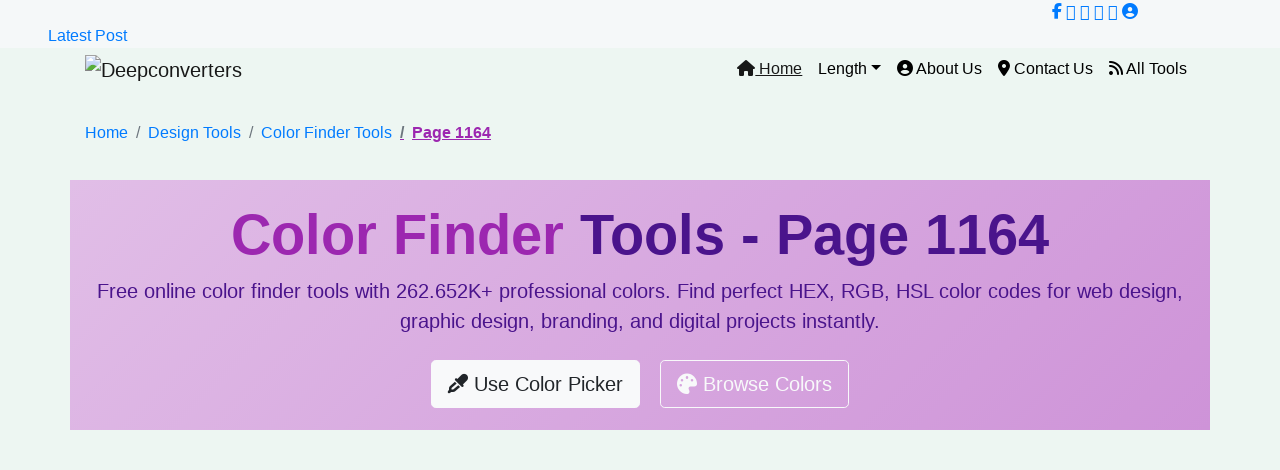

--- FILE ---
content_type: text/html; charset=UTF-8
request_url: https://www.deepconverters.com/color-finder?page=1164
body_size: 20770
content:
<!DOCTYPE html>
<html lang="en">
<head>
    <meta charset="utf-8">
    <meta http-equiv="X-UA-Compatible" content="IE=edge">
    <meta name="copyright" content="DeepConverters">
    
    <!-- Dynamic Title Based on Page -->
        
    <!-- Primary Title -->
    <title>Color Finder Tools - Page 1164 | 262652+ Colors for Web Design, Graphic Design & Digital Art</title>
    
    <meta name="viewport" content="width=device-width, initial-scale=1">
    
    <!-- Meta Description -->
    <meta name="description" content="Discover 262652+ professional colors on page 1164. Free online color finder tools for web designers, graphic artists, and digital creators. Find perfect HEX, RGB, HSL color codes instantly.">
    
    <!-- Keywords -->
    <meta name="keywords" content="color finder, color picker, hex color finder, rgb color picker, hsl color converter, web design colors, graphic design colors, color palette generator, color code finder, digital art colors, branding colors, ui design colors, free color tools, online color picker, professional color tools">
    
    <!-- ROBOTS TAG -->
    <meta name="robots" content="index, follow, max-snippet:50, max-image-preview:large, max-video-preview:-1">
    
    <!-- X-Robots-Tag Equivalents -->
    <meta name="googlebot" content="index, follow, max-snippet:50, max-image-preview:large, max-video-preview:-1">
    <meta name="bingbot" content="index, follow, max-snippet:50, max-image-preview:large, max-video-preview:-1">
    <meta name="slurp" content="index, follow, max-snippet:50, max-image-preview:large, max-video-preview:-1">
    
    <!-- PUBLISHER Tag -->
    <meta name="publisher" content="DeepConverters">
    <link rel="publisher" href="https://www.deepconverters.com/">
    
    <!-- Canonical URL -->
    <link rel="canonical" href="https://www.deepconverters.com/color-finder?page=1164">
    
    <!-- Alternate Languages -->
    <link rel="alternate" hreflang="en" href="https://www.deepconverters.com/color-finder?page=1164">
    <link rel="alternate" hreflang="en-us" href="https://www.deepconverters.com/color-finder?page=1164">
    <link rel="alternate" hreflang="x-default" href="https://www.deepconverters.com/color-finder?page=1164">
    
    <!-- Open Graph / Facebook -->
    <meta property="og:locale" content="en_US">
    <meta property="og:type" content="website">
    <meta property="og:title" content="Color Finder Tools - Page 1164 | 262652+ Colors for Web Design, Graphic Design & Digital Art">
    <meta property="og:description" content="Discover 262652+ professional colors on page 1164. Free online color finder tools for web designers, graphic artists, and digital creators. Find perfect HEX, RGB, HSL color codes instantly.">
    <meta property="og:url" content="https://www.deepconverters.com/color-finder?page=1164">
    <meta property="og:site_name" content="DeepConverters">
    <meta property="og:image" content="https://www.deepconverters.com/assets/images/color-finder-og.jpg">
    <meta property="og:image:width" content="1200">
    <meta property="og:image:height" content="630">
    <meta property="og:image:alt" content="Color Finder Tools Interface">
    
    <!-- Twitter Card -->
    <meta name="twitter:card" content="summary_large_image">
    <meta name="twitter:site" content="@deepconverters">
    <meta name="twitter:creator" content="@deepconverters">
    <meta name="twitter:title" content="Color Finder Tools - Page 1164 | 262652+ Colors for Web Design, Graphic Design & Digital Art">
    <meta name="twitter:description" content="Discover 262652+ professional colors on page 1164. Free online color finder tools for web designers, graphic artists, and digital creators. Find perfect HEX, RGB, HSL color codes instantly.">
    <meta name="twitter:image" content="https://www.deepconverters.com/assets/images/color-finder-twitter.jpg">
    <meta name="twitter:image:alt" content="Color Finder Tools">
    
    <!-- Additional Meta Tags -->
    <meta name="author" content="DeepConverters">
    <meta name="generator" content="DeepConverters Color Tools">
    <meta name="rating" content="General">
    <meta name="distribution" content="global">
    <meta name="revisit-after" content="7 days">
    <meta name="target" content="all">
    <meta name="audience" content="all">
    <meta name="coverage" content="Worldwide">
    <meta name="content-language" content="en">
    
    <!-- Structured Data -->
    <script type="application/ld+json">
    {
      "@context": "https://schema.org",
      "@type": "WebApplication",
      "name": "Color Finder Tools",
      "url": "https://www.deepconverters.com/color-finder",
      "applicationCategory": "DesignApplication",
      "operatingSystem": "Any",
      "description": "Free online color finder tools with 262652+ professional colors for web design, graphic design, branding, and digital projects.",
      "offers": {
        "@type": "Offer",
        "price": "0",
        "priceCurrency": "USD"
      },
      "author": {
        "@type": "Organization",
        "name": "DeepConverters",
        "url": "https://www.deepconverters.com",
        "logo": {
          "@type": "ImageObject",
          "url": "https://www.deepconverters.com/assets/images/logo.png",
          "width": 300,
          "height": 60
        },
        "sameAs": [
          "https://www.facebook.com/deepconverters",
          "https://twitter.com/deepconverters",
          "https://www.linkedin.com/company/deepconverters"
        ]
      },
      "publisher": {
        "@type": "Organization",
        "name": "DeepConverters",
        "url": "https://www.deepconverters.com",
        "logo": {
          "@type": "ImageObject",
          "url": "https://www.deepconverters.com/assets/images/logo.png",
          "width": 300,
          "height": 60
        }
      },
      "featureList": "Color Picker Tool, HEX Color Finder, RGB Color Converter, HSL Color Calculator, Color Palette Generator, 262652+ Color Database",
      "aggregateRating": {
        "@type": "AggregateRating",
        "ratingValue": "4.8",
        "ratingCount": "945",
        "bestRating": "5",
        "worstRating": "1"
      }
    }
    </script>

    
<!-- Breadcrumb Structured Data -->
<script type="application/ld+json">
{
  "@context": "https://schema.org",
  "@type": "BreadcrumbList",
  "itemListElement": [
    {
      "@type": "ListItem",
      "position": 1,
      "name": "Home",
      "item": "https://www.deepconverters.com"
    },
    {
      "@type": "ListItem",
      "position": 2,
      "name": "Design Tools",
      "item": "https://www.deepconverters.com/design-tools"
    },
    {
      "@type": "ListItem",
      "position": 3,
      "name": "Color Finder Tools",
      "item": "https://www.deepconverters.com/color-finder?page=1164"
    }
  ]
}
</script>

    <!-- CSS Files -->
    <link href="https://stackpath.bootstrapcdn.com/bootstrap/4.5.2/css/bootstrap.min.css" rel="stylesheet">
    <link rel="stylesheet" href="https://cdnjs.cloudflare.com/ajax/libs/font-awesome/6.6.0/css/all.min.css">
    <link href="assets/Content/css/new.css" rel="stylesheet">
    <link href="assets/Content/css/mainAj.css" rel="stylesheet">
    <link rel="stylesheet" href="assets/Content/css/skin/color1.css">
    
    <!-- Preconnect for Performance -->
    <link rel="preconnect" href="https://cdnjs.cloudflare.com">
    <link rel="preconnect" href="https://stackpath.bootstrapcdn.com">
    <script src="https://code.jquery.com/jquery-3.7.1.js" ></script>
    
    <!-- Favicon -->
    <link rel="icon" type="image/x-icon" href="https://www.deepconverters.com/favicon.ico">
    <link rel="apple-touch-icon" sizes="180x180" href="https://www.deepconverters.com/apple-touch-icon.png">
    <link rel="icon" type="image/png" sizes="32x32" href="https://www.deepconverters.com/favicon-32x32.png">
    <link rel="icon" type="image/png" sizes="16x16" href="https://www.deepconverters.com/favicon-16x16.png">
    
    <!-- Color Picker Library -->
    <script src="https://cdnjs.cloudflare.com/ajax/libs/tinycolor/1.3.0/tinycolor.min.js"></script>
    <script src="assets/js/iro.min.js"></script>
    
    <!-- <meta http-equiv="Cache-Control" content="no-cache, no-store, must-revalidate" />
<meta http-equiv="Pragma" content="no-cache" />
<meta http-equiv="Expires" content="0" /> -->
<meta name="theme-color" content="#d3dce8" />
<link rel="icon" href="https://www.deepconverters.com/fav/favicon.ico">
<link rel="icon" href="https://www.deepconverters.com/fav/favicon-32x32.png" sizes="32x32"/>
<link rel="icon" href="https://www.deepconverters.com/fav/android-icon-192x192.png" sizes="192x192"/>
<link rel="apple-touch-icon" href="https://www.deepconverters.com/fav/apple-icon-180x180.png"/>
<meta name="msapplication-TileImage" content="https://www.deepconverters.com/fav/ms-icon-70x70.png"/>
<link rel="manifest" href="assets/json/manifest.json" crossorigin="use-credentials">
<style>
  :root {--primary-light: #8abdff;--primary: #6d5dfc;--primary-dark: #5b0eeb;--white: #fff;--greyLight-1: #e4ebf5;--greyLight-2: #c8d0e7;--greyLight-3: #bec8e4;--greyDark: #9baacf;}.form {grid-column: 0.75;grid-row: 0.75;}.form__input {width: 20.4rem;height: 3rem;border: none;border-radius: 1rem;font-size: 1.4rem;padding-lemile: 1.4rem;padding: 10px;box-shadow: inset 0.2rem 0.2rem 0.5rem var(--greyLight-2), inset -0.2rem -0.2rem 0.5rem var(--white);background: none;font-family: inherit;color: var(--greyDark);}.form__input::placeholder {color: var(--greyLight-3);}.form__input:focus {outline: none;box-shadow: 0.3rem 0.3rem 0.6rem var(--greyLight-2), -0.2rem -0.2rem 0.5rem var(--white);}body{font-family: 'Nunito Sans', sans-serif!important;}h1, h2, h3, h4, h5, h6{font-weight: 600;}@media (min-width: 1200px){h3 {font-size:24px;}}
  body{background:rgb(153 206 182 / 0.17)!important;}
  .form__input {background: #fff;}
  #loader,.fixed{position:fixed;left:0;width:100%;top:0}.navbar-light .navbar-nav .nav-link{color:#000}.main-logo{margin-left:12px}.active{color:green;text-decoration:underline}.p-1{text-transform:capitalize}.main_area .icon_sty{border-radius:5%;border:none!important}.main_area .icon_sty,.main_area .icon_sty div{box-shadow:0 6.67587px 25.869px -1.66897px rgba(73,141,255,.3)}.main_area .form__input{background:#fff}@media screen and (max-width:767px){.main_area .icon_sty{width:85px;height:85px;align-items:center;justify-content:center;display:flex;font-size:14px}.main_area .icon_sty div{display:none}.p-4{padding:10px!important}p{font-size:14px!important}}.fixed{background-color:#fff;z-index:9999}#loader,#loader .strips,#loader .strips span{display:block;height:100vh}#loader{right:0;bottom:0;z-index:99999}#loader .logo{position:absolute;top:50%;left:50%;padding:10px;transform:translate(-50%,-50%);z-index:99}#loader .logo .spinner{display:block;width:100%;margin:10px auto;text-align:center;transform-style:preserve-3d;perspective:inherit}#loader .logo .spinner span{height:80px;width:80px;display:inline-block;margin:0 auto;border:3px solid rgba(0,0,0,.1);border-radius:50%;border-right-color:#f60;-webkit-animation:2s linear infinite spin1;-moz-animation:2s linear infinite spin1;-o-animation:2s linear infinite spin1;animation:2s linear infinite spin1}@-webkit-keyframes spin1{0%{transform:rotate(0)}100%{transform:rotate(360deg)}}@-o-keyframes spin1{0%{transform:rotate(0)}100%{transform:rotate(360deg)}}@-moz-keyframes spin1{0%{transform:rotate(0)}100%{transform:rotate(360deg)}}@keyframes spin1{0%{transform:rotate(0)}100%{transform:rotate(360deg)}}#loader .logo .name{margin:20px 0;position:relative;width:600px;height:40px;display:block}#loader .logo .name .compName{font-size:40px;font-weight:700;position:absolute;top:0;left:50px}#loader .logo .name .compName span{display:inline-block}#loader .logo .name .compName.bg{color:rgba(0,0,0,.09)}#loader .logo .name .compName.rt span{color:#fbaf09;-webkit-animation:4.4s linear infinite rtName;-o-animation:4.4s linear infinite rtName;animation:4.4s linear .2s infinite rtName;transform:rotateY(-90deg)}#loader .logo .name .compName.rt span:nth-child(2){animation-delay:.1s}#loader .logo .name .compName.rt span:nth-child(3){animation-delay:.2s}#loader .logo .name .compName.rt span:nth-child(4){animation-delay:.3s}#loader .logo .name .compName.rt span:nth-child(5){animation-delay:.4s}#loader .logo .name .compName.rt span:nth-child(6){animation-delay:.5s}#loader .logo .name .compName.rt span:nth-child(7){animation-delay:.6s}#loader .logo .name .compName.rt span:nth-child(8){animation-delay:.7s}#loader .logo .name .compName.rt span:nth-child(9){animation-delay:.8s}#loader .logo .name .compName.rt span:nth-child(10){animation-delay:.9s}#loader .logo .name .compName.rt span:nth-child(11){animation-delay:1s}#loader .logo .name .compName.rt span:nth-child(12),#loader .logo .name .compName.rt span:nth-child(13){animation-delay:1.2s}#loader .logo .name .compName.rt span:nth-child(14){animation-delay:1.3s}@keyframes rtName{0%,100%,75%{opacity:0;transform:rotateY(-90deg)}25%,50%{opacity:1;transform:rotateY(0)}}#loader .logo .loading{width:100%;display:block;text-align:center;font-size:12px;letter-spacing:5px;font-family:sans-serif}#loader .strips{position:fixed;width:100%}#loader .strips span{background:url('assets/img/loading/bgDot.png') 0 0/3px 3px #fff;width:25%;float:left}#loader .strips.hideStrip span:nth-child(2n){transform-origin:top;-webkit-animation:.5s linear forwards slideStrip;-o-animation:.5s linear forwards slideStrip;animation:.5s linear .2s forwards slideStrip}#loader .strips.hideStrip span:nth-child(odd){transform-origin:bottom;-webkit-animation:.5s linear forwards slideStrip;-o-animation:.5s linear forwards slideStrip;animation:.5s linear .2s forwards slideStrip}@keyframes slideStrip{0%{transform:scaleY(1)}100%{transform:scaleY(0)}}
</style>
<script async src="https://pagead2.googlesyndication.com/pagead/js/adsbygoogle.js?client=ca-pub-4537574140593299"
     crossorigin="anonymous"></script>

<!-- <script src="https://translate.google.com/translate_a/element.js?cb=loadGoogleTranslate"></script> -->
<!-- Google tag (gtag.js) -->
<script async src="https://www.googletagmanager.com/gtag/js?id=G-6KWSB60YLE"></script>
<script>
  window.dataLayer = window.dataLayer || [];
  function gtag(){dataLayer.push(arguments);}
  gtag('js', new Date());
  gtag('config', 'G-6KWSB60YLE');
</script>



<!-- <script>
function loadGoogleTranslate() {
  new google.translate.TranslateElement("google_element");
} </script> -->




<!-- <script type="application/ld+json" class="aioseo-schema">
{"@context":"https://schema.org","@graph":[{"@type":"BreadcrumbList","@id":"http://www.deepconverters.com/color-finder/#breadcrumblist","itemListElement":[{"@type":"ListItem","@id":"https://www.deepconverters.com/#listItem","position":1,"name":"Home","item":"https://www.deepconverters.com/","nextItem":"http://www.deepconverters.com/color-finder/#listItem"},{"@type":"ListItem","@id":"http://www.deepconverters.com/color-finder/#listItem","position":2,"name":"Color Finder Tools - Page 1164 | 262652+ Colors for Web Design, Graphic Design & Digital Art","previousItem":"https://www.deepconverters.com/#listItem"}]},{"@type":"Organization","@id":"https://www.deepconverters.com/#organization","name":"DeepConverters","url":"https://www.deepconverters.com/","logo":{"@type":"ImageObject","url":"https://www.deepconverters.com/assets/img/logo-deep.png","@id":"http://www.deepconverters.com/color-finder/#organizationLogo","width":331,"height":331},"image":{"@id":"https://www.deepconverters.com/#organizationLogo"}},{"@type":"WebPage","@id":"http://www.deepconverters.com/color-finder/#webpage","url":"http://www.deepconverters.com/color-finder","name":"Color Finder Tools - Page 1164 | 262652+ Colors for Web Design, Graphic Design & Digital Art","description":"","inLanguage":"en-US","isPartOf":{"@id":"https://www.deepconverters.com/#website"},"breadcrumb":{"@id":"http://www.deepconverters.com/color-finder/#breadcrumblist"},"datePublished":"","dateModified":"2026-01-24 12:59:05."},{"@type":"WebSite","@id":"https://www.deepconverters.com/#website","url":"https://www.deepconverters.com/","name":"DeepConverters","inLanguage":"en-US","publisher":{"@id":"https://www.deepconverters.com/#organization"}},{"author":{"@type":"Person","name":"Deepak Kumar Bind","url":"https://www.deepconverters.com/about-us"}}]}
</script> -->




<!-- <script type="text/javascript">
    (function(c,l,a,r,i,t,y){
        c[a]=c[a]||function(){(c[a].q=c[a].q||[]).push(arguments)};
        t=l.createElement(r);t.async=1;t.src="https://www.clarity.ms/tag/"+i;
        y=l.getElementsByTagName(r)[0];y.parentNode.insertBefore(t,y);
    })(window, document, "clarity", "script", "o7axgtib2c");
</script>

<script src="https://web.cmp.usercentrics.eu/modules/autoblocker.js"></script>
<script id="usercentrics-cmp" src="https://web.cmp.usercentrics.eu/ui/loader.js" data-settings-id="GDtJ7lQ03rFFNG" async></script> -->    
    <style>
      /* Existing styles remain */
      .panel-group .panel{border-radius:0;box-shadow:none;border-color:#eee}
      .panel-default>.panel-heading{padding:0;border-radius:0;color:#212121;background-color:#fafafa;border-color:#eee}
      .panel-title{font-size:15px}
      .panel-title>a{display:block;padding:15px;text-decoration:none}
      .more-less{float:right;color:#212121}
      .panel-default>.panel-heading+.panel-collapse>.panel-body{border-top-color:#eee}
      .demo{padding-top:0;padding-bottom:0}
      .dropdown:hover .dropdown-menu{display:block;margin-top:0}
      .li{list-style-type:none}
      .icon-spin-reverse{display:inline-block;-moz-animation:2s linear infinite spin-reverse;-o-animation:2s linear infinite spin-reverse;-webkit-animation:2s linear infinite spin-reverse;animation:2s linear infinite spin-reverse}
      @-moz-keyframes spin-reverse{0%{-moz-transform:rotate(0)}100%{-moz-transform:rotate(-359deg)}}
      @-webkit-keyframes spin-reverse{0%{-webkit-transform:rotate(0)}100%{-webkit-transform:rotate(-359deg)}}
      @-o-keyframes spin-reverse{0%{-o-transform:rotate(0)}100%{-o-transform:rotate(-359deg)}}
      @keyframes spin-reverse{0%{transform:rotate(0)}100%{transform:rotate(-359deg)}}
      .mainBlock.home{min-height:20px;min-width:145px}
      .mainBlock.home1{min-height:20px;min-width:160px}
      .mainBlock.toolscard{min-height:50px}
      @media only screen and (max-width:767px){.hero-area,.tinyHeader{display:none}#loader .logo .name .compName span{font-size:18px}#loader .logo .name .compName{left:140px}}
      .main-heading{min-height:250px;align-items:center;justify-content:center;display:flex}
      .footer .single-widget.about p, .footer .copyright p{color:#fff!important}
      
      /* Enhanced SEO Content Styling */
      .seo-content-section {
        background: #fff;
        padding: 40px;
        border-radius: 10px;
        box-shadow: 0 5px 20px rgba(0,0,0,0.08);
        margin: 30px 0;
        border: 1px solid #e9ecef;
      }
      .seo-content-section h1 {
        font-size: 32px;
        margin-bottom: 25px;
        color: #2c3e50;
        border-bottom: 3px solid #9C27B0;
        padding-bottom: 15px;
      }
      .seo-content-section h2 {
        font-size: 24px;
        margin: 30px 0 20px;
        color: #34495e;
        padding-bottom: 10px;
        border-bottom: 1px solid #eee;
      }
      .seo-content-section h3 {
        font-size: 20px;
        margin: 25px 0 15px;
        color: #2c3e50;
      }
      .seo-content-section p {
        line-height: 1.8;
        margin-bottom: 20px;
        color: #555;
        font-size: 16px;
      }
      .seo-content-section ul, .seo-content-section ol {
        padding-left: 25px;
        margin-bottom: 25px;
      }
      .seo-content-section li {
        margin-bottom: 12px;
        line-height: 1.7;
        font-size: 16px;
      }
      .keyword-highlight {
        background-color: #f3e5f5;
        padding: 3px 8px;
        border-radius: 4px;
        font-weight: 600;
        color: #7B1FA2;
      }
      .example-box {
        background: linear-gradient(135deg, #9C27B0 0%, #7B1FA2 100%);
        color: white;
        padding: 25px;
        border-radius: 8px;
        margin: 20px 0;
        box-shadow: 0 4px 15px rgba(0,0,0,0.1);
      }
      .example-box h4 {
        color: white;
        margin-bottom: 15px;
        border-bottom: 2px solid rgba(255,255,255,0.3);
        padding-bottom: 10px;
      }
      .unit-explanation {
        display: grid;
        grid-template-columns: repeat(auto-fill, minmax(300px, 1fr));
        gap: 20px;
        margin: 25px 0;
      }
      .unit-card {
        background: #f8f9fa;
        padding: 20px;
        border-radius: 8px;
        border: 1px solid #e9ecef;
        transition: transform 0.3s, box-shadow 0.3s;
      }
      .unit-card:hover {
        transform: translateY(-5px);
        box-shadow: 0 5px 15px rgba(0,0,0,0.1);
      }
      .unit-card h4 {
        color: #2c3e50;
        margin-bottom: 10px;
        font-size: 18px;
      }
      .tool-grid {
        display: grid;
        grid-template-columns: repeat(auto-fill, minmax(280px, 1fr));
        gap: 20px;
        margin: 30px 0;
      }
      .tool-card {
        background: white;
        padding: 25px;
        border-radius: 10px;
        box-shadow: 0 3px 15px rgba(0,0,0,0.08);
        transition: all 0.3s ease;
        border: 1px solid #e9ecef;
        text-align: center;
      }
      .tool-card:hover {
        transform: translateY(-8px);
        box-shadow: 0 8px 25px rgba(0,0,0,0.15);
        border-color: #9C27B0;
      }
      .tool-card h5 {
        color: #2c3e50;
        margin-bottom: 10px;
        font-size: 18px;
      }
      .breadcrumb {
        background: transparent;
        padding: 15px 0;
        margin-bottom: 20px;
      }
      .breadcrumb-item.active {
        color: #9C27B0;
        font-weight: 600;
      }
      @media (max-width: 768px) {
        .seo-content-section {
          padding: 20px;
        }
        .seo-content-section h1 {
          font-size: 26px;
        }
        .seo-content-section h2 {
          font-size: 22px;
        }
        .unit-explanation {
          grid-template-columns: 1fr;
        }
        .tool-grid {
          grid-template-columns: 1fr;
        }
      }
      /* Color-specific gradient */
      .color-gradient {
        background: linear-gradient(135deg, #e1bee7 0%, #ce93d8 100%);
        color: #4A148C;
      }
      .themeText-color {
        color: #9C27B0 !important;
      }
      /* Color Picker Styling */
      .color-picker-container {
        background: white;
        padding: 30px;
        border-radius: 15px;
        box-shadow: 0 5px 25px rgba(0,0,0,0.1);
        margin: 30px 0;
        border: 1px solid #e9ecef;
      }
      .color-values {
        background: #f8f9fa;
        padding: 20px;
        border-radius: 10px;
        margin-top: 20px;
        border: 1px solid #e9ecef;
      }
      .color-values h5 {
        color: #2c3e50;
        margin-bottom: 15px;
        font-size: 18px;
      }
      .color-values .value-item {
        display: flex;
        justify-content: space-between;
        padding: 8px 0;
        border-bottom: 1px dashed #dee2e6;
      }
      .color-values .value-item:last-child {
        border-bottom: none;
      }
      .color-values .value-label {
        font-weight: 600;
        color: #6c757d;
      }
      .color-values .value-code {
        font-family: monospace;
        color: #9C27B0;
        font-weight: 600;
      }
      /* Color Grid Styling */
      .color-grid {
        display: grid;
        grid-template-columns: repeat(auto-fill, minmax(120px, 1fr));
        gap: 15px;
        margin: 30px 0;
      }
      .color-card {
        background: white;
        border-radius: 10px;
        overflow: hidden;
        box-shadow: 0 3px 10px rgba(0,0,0,0.08);
        transition: all 0.3s ease;
        cursor: pointer;
        border: 1px solid #e9ecef;
      }
      .color-card:hover {
        transform: translateY(-5px);
        box-shadow: 0 8px 20px rgba(156, 39, 176, 0.15);
        border-color: #9C27B0;
      }
      .color-swatch {
        height: 80px;
        width: 100%;
        display: flex;
        align-items: center;
        justify-content: center;
        transition: all 0.3s ease;
      }
      .color-swatch:hover {
        filter: brightness(1.1);
      }
      .color-info {
        padding: 12px;
        background: white;
        text-align: center;
      }
      .color-hex {
        font-family: monospace;
        font-weight: 600;
        color: #2c3e50;
        font-size: 14px;
        margin-bottom: 5px;
      }
      .color-copy {
        font-size: 11px;
        color: #6c757d;
        opacity: 0.7;
      }
      /* Pagination Styling */
      .pagination-container {
        display: flex;
        justify-content: center;
        margin: 40px 0;
      }
      .pagination {
        display: flex;
        list-style: none;
        padding: 0;
        margin: 0;
        flex-wrap: wrap;
        justify-content: center;
      }
      .page-item {
        margin: 3px;
      }
      .page-link {
        display: flex;
        align-items: center;
        justify-content: center;
        width: 45px;
        height: 45px;
        border-radius: 50%;
        background: white;
        color: #6c757d;
        text-decoration: none;
        font-weight: 600;
        box-shadow: 0 3px 10px rgba(0,0,0,0.08);
        border: 1px solid #e9ecef;
        transition: all 0.3s ease;
      }
      .page-link:hover {
        background: #9C27B0;
        color: white;
        border-color: #9C27B0;
        transform: translateY(-2px);
        box-shadow: 0 5px 15px rgba(156, 39, 176, 0.2);
      }
      .page-item.active .page-link {
        background: #9C27B0;
        color: white;
        border-color: #9C27B0;
      }
      .page-item.disabled .page-link {
        opacity: 0.5;
        cursor: not-allowed;
      }
      .page-home {
        background: #FFA500 !important;
        border-color: #FFA500 !important;
      }
      /* Copy notification */
      .copy-notification {
        position: fixed;
        top: 20px;
        right: 20px;
        background: #4CAF50;
        color: white;
        padding: 15px 25px;
        border-radius: 8px;
        box-shadow: 0 5px 15px rgba(0,0,0,0.2);
        z-index: 1000;
        display: none;
        animation: slideIn 0.3s ease;
      }
      @keyframes slideIn {
        from { transform: translateX(100%); opacity: 0; }
        to { transform: translateX(0); opacity: 1; }
      }
    </style>
</head>
<body itemscope itemtype="https://schema.org/WebPage">
    
    <!-- Hidden Structured Data -->
    <span class="sr-only" itemprop="name">Color Finder Tools</span>
    <meta itemprop="url" content="https://www.deepconverters.com/color-finder?page=1164">
    <meta itemprop="description" content="Discover 262652+ professional colors on page 1164. Free online color finder tools for web designers, graphic artists, and digital creators. Find perfect HEX, RGB, HSL color codes instantly.">
    
        <!-- Page Loader -->
    <!-- Header Inner -->
    <header class="sticky sticky-top mainHeader">
      <!-- Start Topbar -->
      <div class="container-fluid tinyHeader text-black px-5" style="background: #f5f8f9;">
        <div class="row">
          <div class="col-sm-9">
            <!-- <div class="col text-center">
              <span class="textContent" id="ttop2">
              <a href="tel:+917007237006">  <span class="fas fa-phone-alt fa-spin"></span> +91 7007237006</a>|<a href="tel:+919140444301">+91 9140444301</a>
              </span>
              <span class="textContent">
              <a href="https://www.deepconverters.com/" target="_blank" class="badge p-2 rounded-0" style="animation: btnblink .8s infinite alternate; color: white;"> <span class="fa-solid fa-arrow-right"></span> Click to visit our Software development website</a>
              </span>
              <span class="textContent">
              <a href="Content/companyprofile/Company Profile Brochure.pdf" target="_blank" class="badge p-2 rounded-0" style="animation: btnblink .6s infinite alternate; color: white;">Company Profile <SPAN class="fa-solid fa-download"></SPAN></a>
              <a href="Content/companyprofile/Company Profile Brochure.pdf" target="_blank" class="badge p-2 rounded-0" style="animation: btnblink .7s infinite alternate; color: white;">Call <SPAN class="fa-solid fa-phone"></SPAN></a>
              <a href="our-placement/" target="_blank" class="badge p-2 rounded-0" style="animation: btnblink .4s infinite alternate; color: white;">Our Placement <SPAN class="fas fa-graduation-cap"></SPAN></a>
              </span>
            </div> -->
          </div>
          <div class="col-sm-3">
            <div class="col text-center" id="ttop3">
              <span class="textContent">
              <a href="https://www.facebook.com/people/Deepconverterscom/61562008298843/" title="Deepconverters Facebook" target="_blank"><i class="fab fa-facebook-f"></i></a>
              <a href="https://x.com/deepconverters" title="Twitter" target="_blank"><i class="fa fa-twitter"></i></a>
              <a href="https://www.instagram.com/#/" title="Instagram" target="_blank"><i class="fa fa-instagram"></i></a>
              <a href="https://chat.whatsapp.com/HMPGsR8119jCK0WsgIn31O" title="Whatsapp" target="_blank"><i class="fa fa-whatsapp"></i></a>
              <a href="https://www.youtube.com/#" title="Youtube" target="_blank"><i class="fa fa-youtube"></i></a>
              <a href="/our-team" title="our team" target="_blank"><i class="fa fa-user-circle" aria-hidden="true"></i></a>
              </span>
            </div>
          </div>
        </div>
        <div id="verifyCertificate">
          <a href="https://www.deepconverters.com/post">Latest Post &nbsp;&nbsp;&nbsp;</a>
        </div>
      </div>
      <!--/ End Topbar -->
      <nav class="navbar navbar-expand-lg navbar-light top-navbar" data-toggle="sticky-onscroll" style="padding: 0px; margin: 0px;">
        <div class="container max1200">
          <a class="navbar-brand" href="https://www.deepconverters.com/">
          <img src="https://www.deepconverters.com/assets/img/logo-deep.png" class="img-responsive" style="max-height: 45px;" alt="Deepconverters" />
          </a>
          <button class="navbar-toggler" type="button" data-toggle="collapse" data-target="#navbarSupportedContent" aria-controls="navbarSupportedContent" aria-expanded="false" aria-label="Toggle navigation">
          <span class="fa fa-bars"></span> MENU
          </button>
          <div class="collapse navbar-collapse justify-content-end" id="navbarSupportedContent">
            <ul class="navbar-nav ml-auto">
              <li class="nav-item ccddf"><a class="nav-link active" href="https://www.deepconverters.com/"><i class="fa fa-home"> </i> Home</a></li>
              <li class="nav-item dropdown">
                <a class="nav-link dropdown-toggle" href="#" id="navbarDropdown" role="button" data-toggle="dropdown" aria-haspopup="true" aria-expanded="false">Length</a>
                <div class="dropdown-menu p-3 rounded-0" aria-labelledby="navbarDropdown">
                  <a class="dropdown-item pl-1" href="https://www.deepconverters.com/all-length-converter">All Length Converter</a>
                </div>
              </li>
              <li class="nav-item"><a class="nav-link" href="/about-us"><i class="fas fa-circle-user"></i> About Us</a></li>
              <li class="nav-item"><a class="nav-link" href="/contact-us"><i class="fas fa-map-marker-alt"></i> Contact Us</a></li>
              <li class="nav-item"><a class="nav-link" href="/all"><i class="fa fa-rss"></i> All Tools</a></li>
            </ul>
          </div>
        </div>
      </nav>
    </header>
    <!--/ End Header Inner -->
<style>
  @media screen and (min-width: 480px) and (max-width: 768px) {
  .tool-card {
      padding: 0 !important;
  }
}
@media screen and (max-width: 479px) {
    .tool-card {
        padding: 0 !important;
    }
}
</style>    
    <!-- Breadcrumb Navigation -->
    <div class="container mt-3">
        <nav aria-label="breadcrumb">
            <ol class="breadcrumb">
                <li class="breadcrumb-item"><a href="https://www.deepconverters.com/">Home</a></li>
                <li class="breadcrumb-item"><a href="https://www.deepconverters.com/design-tools">Design Tools</a></li>
                                    <li class="breadcrumb-item"><a href="https://www.deepconverters.com/color-finder">Color Finder Tools</a></li>
                    <li class="breadcrumb-item active" aria-current="page">Page 1164</li>
                            </ol>
        </nav>
    </div>
    
    <!-- Main Header -->
    <div class="container main-heading color-gradient">
        <div class="text-center">
            <h1 class="display-4 font-weight-bold" itemprop="headline">
                                    <span class="themeText-color">Color Finder</span> Tools - Page 1164                            </h1>
            <p class="sectionContent lead" itemprop="description">
                Free online color finder tools with <strong>262.652K+ professional colors</strong>. Find perfect HEX, RGB, HSL color codes for web design, graphic design, branding, and digital projects instantly.
            </p>
            <div class="mt-4">
                <a href="#picker" class="btn btn-light btn-lg mr-3"><i class="fas fa-eye-dropper"></i> Use Color Picker</a>
                <a href="#colors" class="btn btn-outline-light btn-lg"><i class="fas fa-palette"></i> Browse Colors</a>
            </div>
        </div>
    </div>

    <div class="container mt-4 mb-4">
        <div class="text-center">
            
<div class="container text-center mt-4">
    <!-- new2 -->
<ins class="adsbygoogle"
     style="display:block"
     data-ad-client="ca-pub-4537574140593299"
     data-ad-slot="1537427776"
     data-ad-format="auto"
     data-full-width-responsive="true"></ins>
<script>
     (adsbygoogle = window.adsbygoogle || []).push({});
</script></div>        </div>
    </div>
    
    <!-- Main Content Area -->
    <div class="container p-4 mb-4" style='background-image: linear-gradient(248.35deg, #f3e5f5 -11.3%, #f9f4fb 16.44%, #ffffff 28.3%, #ffffff 72.47%, #f9f4fb 89.69%, #f3e5f5 101.94%) !important;'>
        <div class="newSectionDiv newSection">
            
            <!-- Color Picker Section -->
            <div class="row mb-5" id="picker">
                <div class="col-12">
                    <div class="color-picker-container">
                        <h2 class="text-center mb-4">Professional Color Picker Tool</h2>
                        <p class="text-center mb-4">Select any color below to get instant HEX, RGB, and HSL color codes</p>
                        
                        <div class="row">
                            <div class="col-md-6">
                                <div class="colorPicker"></div>
                            </div>
                            <div class="col-md-6">
                                <div class="color-values">
                                    <h5>Selected Color Values</h5>
                                    <div class="value-item">
                                        <span class="value-label">HEX Code:</span>
                                        <span class="value-code" id="hexValue">#FF0000</span>
                                    </div>
                                    <div class="value-item">
                                        <span class="value-label">RGB Value:</span>
                                        <span class="value-code" id="rgbValue">rgb(255, 0, 0)</span>
                                    </div>
                                    <div class="value-item">
                                        <span class="value-label">HSL Value:</span>
                                        <span class="value-code" id="hslValue">hsl(0, 100%, 50%)</span>
                                    </div>
                                    <div class="value-item">
                                        <span class="value-label">CSS Code:</span>
                                        <span class="value-code" id="cssValue">color: #FF0000;</span>
                                    </div>
                                    
                                    <div class="mt-4">
                                        <div class="input-group">
                                            <input type="text" class="form-control" id="hexInput" value="#FF0000" placeholder="Enter HEX color">
                                            <div class="input-group-append">
                                                <button class="btn btn-outline-secondary" type="button" onclick="copyToClipboard('#hexInput')">
                                                    <i class="fas fa-copy"></i> Copy
                                                </button>
                                            </div>
                                        </div>
                                    </div>
                                    
                                    <div class="alert alert-info mt-3">
                                        <small><i class="fas fa-info-circle mr-2"></i> Click on any color in the picker or enter a HEX code to get instant color values. Click "Copy" to copy the HEX code to clipboard.</small>
                                    </div>
                                </div>
                            </div>
                        </div>
                    </div>
                </div>
            </div>
            
            <!-- Color Grid Section -->
            <div class="row mb-5" id="colors">
                <div class="col-12">
                    <h2 class="text-center mb-4">
                                                    Professional Color Collection - Page 1164                                            </h2>
                    <p class="text-center mb-4">Click on any color below to copy its HEX code to clipboard</p>
                    
                                        
                    <div class="color-grid">
                                                <div class="color-card" onclick="copyColorToClipboard('#ff4099')">
                            <div class="color-swatch" style="background:#ff4099">
                                <i class="fas fa-copy text-white" style="opacity: 0; transition: opacity 0.3s;"></i>
                            </div>
                            <div class="color-info">
                                <div class="color-hex">#ff4099</div>
                                <div class="color-copy">Click to copy</div>
                            </div>
                        </div>
                                                <div class="color-card" onclick="copyColorToClipboard('#8c96ff')">
                            <div class="color-swatch" style="background:#8c96ff">
                                <i class="fas fa-copy text-white" style="opacity: 0; transition: opacity 0.3s;"></i>
                            </div>
                            <div class="color-info">
                                <div class="color-hex">#8c96ff</div>
                                <div class="color-copy">Click to copy</div>
                            </div>
                        </div>
                                                <div class="color-card" onclick="copyColorToClipboard('#617bff')">
                            <div class="color-swatch" style="background:#617bff">
                                <i class="fas fa-copy text-white" style="opacity: 0; transition: opacity 0.3s;"></i>
                            </div>
                            <div class="color-info">
                                <div class="color-hex">#617bff</div>
                                <div class="color-copy">Click to copy</div>
                            </div>
                        </div>
                                                <div class="color-card" onclick="copyColorToClipboard('#ff1f9a')">
                            <div class="color-swatch" style="background:#ff1f9a">
                                <i class="fas fa-copy text-white" style="opacity: 0; transition: opacity 0.3s;"></i>
                            </div>
                            <div class="color-info">
                                <div class="color-hex">#ff1f9a</div>
                                <div class="color-copy">Click to copy</div>
                            </div>
                        </div>
                                                <div class="color-card" onclick="copyColorToClipboard('#3b3bff')">
                            <div class="color-swatch" style="background:#3b3bff">
                                <i class="fas fa-copy text-white" style="opacity: 0; transition: opacity 0.3s;"></i>
                            </div>
                            <div class="color-info">
                                <div class="color-hex">#3b3bff</div>
                                <div class="color-copy">Click to copy</div>
                            </div>
                        </div>
                                                <div class="color-card" onclick="copyColorToClipboard('#ff19be')">
                            <div class="color-swatch" style="background:#ff19be">
                                <i class="fas fa-copy text-white" style="opacity: 0; transition: opacity 0.3s;"></i>
                            </div>
                            <div class="color-info">
                                <div class="color-hex">#ff19be</div>
                                <div class="color-copy">Click to copy</div>
                            </div>
                        </div>
                                                <div class="color-card" onclick="copyColorToClipboard('#2679ff')">
                            <div class="color-swatch" style="background:#2679ff">
                                <i class="fas fa-copy text-white" style="opacity: 0; transition: opacity 0.3s;"></i>
                            </div>
                            <div class="color-info">
                                <div class="color-hex">#2679ff</div>
                                <div class="color-copy">Click to copy</div>
                            </div>
                        </div>
                                                <div class="color-card" onclick="copyColorToClipboard('#ad8cff')">
                            <div class="color-swatch" style="background:#ad8cff">
                                <i class="fas fa-copy text-white" style="opacity: 0; transition: opacity 0.3s;"></i>
                            </div>
                            <div class="color-info">
                                <div class="color-hex">#ad8cff</div>
                                <div class="color-copy">Click to copy</div>
                            </div>
                        </div>
                                                <div class="color-card" onclick="copyColorToClipboard('#df8fff')">
                            <div class="color-swatch" style="background:#df8fff">
                                <i class="fas fa-copy text-white" style="opacity: 0; transition: opacity 0.3s;"></i>
                            </div>
                            <div class="color-info">
                                <div class="color-hex">#df8fff</div>
                                <div class="color-copy">Click to copy</div>
                            </div>
                        </div>
                                                <div class="color-card" onclick="copyColorToClipboard('#e38fff')">
                            <div class="color-swatch" style="background:#e38fff">
                                <i class="fas fa-copy text-white" style="opacity: 0; transition: opacity 0.3s;"></i>
                            </div>
                            <div class="color-info">
                                <div class="color-hex">#e38fff</div>
                                <div class="color-copy">Click to copy</div>
                            </div>
                        </div>
                                                <div class="color-card" onclick="copyColorToClipboard('#ca91ff')">
                            <div class="color-swatch" style="background:#ca91ff">
                                <i class="fas fa-copy text-white" style="opacity: 0; transition: opacity 0.3s;"></i>
                            </div>
                            <div class="color-info">
                                <div class="color-hex">#ca91ff</div>
                                <div class="color-copy">Click to copy</div>
                            </div>
                        </div>
                                                <div class="color-card" onclick="copyColorToClipboard('#47fff9')">
                            <div class="color-swatch" style="background:#47fff9">
                                <i class="fas fa-copy text-white" style="opacity: 0; transition: opacity 0.3s;"></i>
                            </div>
                            <div class="color-info">
                                <div class="color-hex">#47fff9</div>
                                <div class="color-copy">Click to copy</div>
                            </div>
                        </div>
                                                <div class="color-card" onclick="copyColorToClipboard('#b0fff1')">
                            <div class="color-swatch" style="background:#b0fff1">
                                <i class="fas fa-copy text-white" style="opacity: 0; transition: opacity 0.3s;"></i>
                            </div>
                            <div class="color-info">
                                <div class="color-hex">#b0fff1</div>
                                <div class="color-copy">Click to copy</div>
                            </div>
                        </div>
                                                <div class="color-card" onclick="copyColorToClipboard('#ffa861')">
                            <div class="color-swatch" style="background:#ffa861">
                                <i class="fas fa-copy text-white" style="opacity: 0; transition: opacity 0.3s;"></i>
                            </div>
                            <div class="color-info">
                                <div class="color-hex">#ffa861</div>
                                <div class="color-copy">Click to copy</div>
                            </div>
                        </div>
                                                <div class="color-card" onclick="copyColorToClipboard('#57ffbe')">
                            <div class="color-swatch" style="background:#57ffbe">
                                <i class="fas fa-copy text-white" style="opacity: 0; transition: opacity 0.3s;"></i>
                            </div>
                            <div class="color-info">
                                <div class="color-hex">#57ffbe</div>
                                <div class="color-copy">Click to copy</div>
                            </div>
                        </div>
                                                <div class="color-card" onclick="copyColorToClipboard('#8fff05')">
                            <div class="color-swatch" style="background:#8fff05">
                                <i class="fas fa-copy text-white" style="opacity: 0; transition: opacity 0.3s;"></i>
                            </div>
                            <div class="color-info">
                                <div class="color-hex">#8fff05</div>
                                <div class="color-copy">Click to copy</div>
                            </div>
                        </div>
                                                <div class="color-card" onclick="copyColorToClipboard('#78ff1f')">
                            <div class="color-swatch" style="background:#78ff1f">
                                <i class="fas fa-copy text-white" style="opacity: 0; transition: opacity 0.3s;"></i>
                            </div>
                            <div class="color-info">
                                <div class="color-hex">#78ff1f</div>
                                <div class="color-copy">Click to copy</div>
                            </div>
                        </div>
                                                <div class="color-card" onclick="copyColorToClipboard('#ffecc9')">
                            <div class="color-swatch" style="background:#ffecc9">
                                <i class="fas fa-copy text-white" style="opacity: 0; transition: opacity 0.3s;"></i>
                            </div>
                            <div class="color-info">
                                <div class="color-hex">#ffecc9</div>
                                <div class="color-copy">Click to copy</div>
                            </div>
                        </div>
                                                <div class="color-card" onclick="copyColorToClipboard('#fcffd9')">
                            <div class="color-swatch" style="background:#fcffd9">
                                <i class="fas fa-copy text-white" style="opacity: 0; transition: opacity 0.3s;"></i>
                            </div>
                            <div class="color-info">
                                <div class="color-hex">#fcffd9</div>
                                <div class="color-copy">Click to copy</div>
                            </div>
                        </div>
                                                <div class="color-card" onclick="copyColorToClipboard('#99ffa0')">
                            <div class="color-swatch" style="background:#99ffa0">
                                <i class="fas fa-copy text-white" style="opacity: 0; transition: opacity 0.3s;"></i>
                            </div>
                            <div class="color-info">
                                <div class="color-hex">#99ffa0</div>
                                <div class="color-copy">Click to copy</div>
                            </div>
                        </div>
                                                <div class="color-card" onclick="copyColorToClipboard('#42ffaa')">
                            <div class="color-swatch" style="background:#42ffaa">
                                <i class="fas fa-copy text-white" style="opacity: 0; transition: opacity 0.3s;"></i>
                            </div>
                            <div class="color-info">
                                <div class="color-hex">#42ffaa</div>
                                <div class="color-copy">Click to copy</div>
                            </div>
                        </div>
                                                <div class="color-card" onclick="copyColorToClipboard('#ecffa6')">
                            <div class="color-swatch" style="background:#ecffa6">
                                <i class="fas fa-copy text-white" style="opacity: 0; transition: opacity 0.3s;"></i>
                            </div>
                            <div class="color-info">
                                <div class="color-hex">#ecffa6</div>
                                <div class="color-copy">Click to copy</div>
                            </div>
                        </div>
                                                <div class="color-card" onclick="copyColorToClipboard('#78ffac')">
                            <div class="color-swatch" style="background:#78ffac">
                                <i class="fas fa-copy text-white" style="opacity: 0; transition: opacity 0.3s;"></i>
                            </div>
                            <div class="color-info">
                                <div class="color-hex">#78ffac</div>
                                <div class="color-copy">Click to copy</div>
                            </div>
                        </div>
                                                <div class="color-card" onclick="copyColorToClipboard('#9effa5')">
                            <div class="color-swatch" style="background:#9effa5">
                                <i class="fas fa-copy text-white" style="opacity: 0; transition: opacity 0.3s;"></i>
                            </div>
                            <div class="color-info">
                                <div class="color-hex">#9effa5</div>
                                <div class="color-copy">Click to copy</div>
                            </div>
                        </div>
                                                <div class="color-card" onclick="copyColorToClipboard('#96ffaf')">
                            <div class="color-swatch" style="background:#96ffaf">
                                <i class="fas fa-copy text-white" style="opacity: 0; transition: opacity 0.3s;"></i>
                            </div>
                            <div class="color-info">
                                <div class="color-hex">#96ffaf</div>
                                <div class="color-copy">Click to copy</div>
                            </div>
                        </div>
                                                <div class="color-card" onclick="copyColorToClipboard('#dbff78')">
                            <div class="color-swatch" style="background:#dbff78">
                                <i class="fas fa-copy text-white" style="opacity: 0; transition: opacity 0.3s;"></i>
                            </div>
                            <div class="color-info">
                                <div class="color-hex">#dbff78</div>
                                <div class="color-copy">Click to copy</div>
                            </div>
                        </div>
                                                <div class="color-card" onclick="copyColorToClipboard('#ceff80')">
                            <div class="color-swatch" style="background:#ceff80">
                                <i class="fas fa-copy text-white" style="opacity: 0; transition: opacity 0.3s;"></i>
                            </div>
                            <div class="color-info">
                                <div class="color-hex">#ceff80</div>
                                <div class="color-copy">Click to copy</div>
                            </div>
                        </div>
                                                <div class="color-card" onclick="copyColorToClipboard('#3dff81')">
                            <div class="color-swatch" style="background:#3dff81">
                                <i class="fas fa-copy text-white" style="opacity: 0; transition: opacity 0.3s;"></i>
                            </div>
                            <div class="color-info">
                                <div class="color-hex">#3dff81</div>
                                <div class="color-copy">Click to copy</div>
                            </div>
                        </div>
                                                <div class="color-card" onclick="copyColorToClipboard('#2bff84')">
                            <div class="color-swatch" style="background:#2bff84">
                                <i class="fas fa-copy text-white" style="opacity: 0; transition: opacity 0.3s;"></i>
                            </div>
                            <div class="color-info">
                                <div class="color-hex">#2bff84</div>
                                <div class="color-copy">Click to copy</div>
                            </div>
                        </div>
                                                <div class="color-card" onclick="copyColorToClipboard('#5eff7c')">
                            <div class="color-swatch" style="background:#5eff7c">
                                <i class="fas fa-copy text-white" style="opacity: 0; transition: opacity 0.3s;"></i>
                            </div>
                            <div class="color-info">
                                <div class="color-hex">#5eff7c</div>
                                <div class="color-copy">Click to copy</div>
                            </div>
                        </div>
                                                <div class="color-card" onclick="copyColorToClipboard('#26ff81')">
                            <div class="color-swatch" style="background:#26ff81">
                                <i class="fas fa-copy text-white" style="opacity: 0; transition: opacity 0.3s;"></i>
                            </div>
                            <div class="color-info">
                                <div class="color-hex">#26ff81</div>
                                <div class="color-copy">Click to copy</div>
                            </div>
                        </div>
                                                <div class="color-card" onclick="copyColorToClipboard('#36ff7c')">
                            <div class="color-swatch" style="background:#36ff7c">
                                <i class="fas fa-copy text-white" style="opacity: 0; transition: opacity 0.3s;"></i>
                            </div>
                            <div class="color-info">
                                <div class="color-hex">#36ff7c</div>
                                <div class="color-copy">Click to copy</div>
                            </div>
                        </div>
                                                <div class="color-card" onclick="copyColorToClipboard('#bcff8c')">
                            <div class="color-swatch" style="background:#bcff8c">
                                <i class="fas fa-copy text-white" style="opacity: 0; transition: opacity 0.3s;"></i>
                            </div>
                            <div class="color-info">
                                <div class="color-hex">#bcff8c</div>
                                <div class="color-copy">Click to copy</div>
                            </div>
                        </div>
                                                <div class="color-card" onclick="copyColorToClipboard('#12ffe3')">
                            <div class="color-swatch" style="background:#12ffe3">
                                <i class="fas fa-copy text-white" style="opacity: 0; transition: opacity 0.3s;"></i>
                            </div>
                            <div class="color-info">
                                <div class="color-hex">#12ffe3</div>
                                <div class="color-copy">Click to copy</div>
                            </div>
                        </div>
                                                <div class="color-card" onclick="copyColorToClipboard('#21ff60')">
                            <div class="color-swatch" style="background:#21ff60">
                                <i class="fas fa-copy text-white" style="opacity: 0; transition: opacity 0.3s;"></i>
                            </div>
                            <div class="color-info">
                                <div class="color-hex">#21ff60</div>
                                <div class="color-copy">Click to copy</div>
                            </div>
                        </div>
                                                <div class="color-card" onclick="copyColorToClipboard('#eeff70')">
                            <div class="color-swatch" style="background:#eeff70">
                                <i class="fas fa-copy text-white" style="opacity: 0; transition: opacity 0.3s;"></i>
                            </div>
                            <div class="color-info">
                                <div class="color-hex">#eeff70</div>
                                <div class="color-copy">Click to copy</div>
                            </div>
                        </div>
                                                <div class="color-card" onclick="copyColorToClipboard('#ff6e0d')">
                            <div class="color-swatch" style="background:#ff6e0d">
                                <i class="fas fa-copy text-white" style="opacity: 0; transition: opacity 0.3s;"></i>
                            </div>
                            <div class="color-info">
                                <div class="color-hex">#ff6e0d</div>
                                <div class="color-copy">Click to copy</div>
                            </div>
                        </div>
                                                <div class="color-card" onclick="copyColorToClipboard('#ffd117')">
                            <div class="color-swatch" style="background:#ffd117">
                                <i class="fas fa-copy text-white" style="opacity: 0; transition: opacity 0.3s;"></i>
                            </div>
                            <div class="color-info">
                                <div class="color-hex">#ffd117</div>
                                <div class="color-copy">Click to copy</div>
                            </div>
                        </div>
                                                <div class="color-card" onclick="copyColorToClipboard('#69ffa7')">
                            <div class="color-swatch" style="background:#69ffa7">
                                <i class="fas fa-copy text-white" style="opacity: 0; transition: opacity 0.3s;"></i>
                            </div>
                            <div class="color-info">
                                <div class="color-hex">#69ffa7</div>
                                <div class="color-copy">Click to copy</div>
                            </div>
                        </div>
                                                <div class="color-card" onclick="copyColorToClipboard('#ffaf4d')">
                            <div class="color-swatch" style="background:#ffaf4d">
                                <i class="fas fa-copy text-white" style="opacity: 0; transition: opacity 0.3s;"></i>
                            </div>
                            <div class="color-info">
                                <div class="color-hex">#ffaf4d</div>
                                <div class="color-copy">Click to copy</div>
                            </div>
                        </div>
                                                <div class="color-card" onclick="copyColorToClipboard('#f1ffb0')">
                            <div class="color-swatch" style="background:#f1ffb0">
                                <i class="fas fa-copy text-white" style="opacity: 0; transition: opacity 0.3s;"></i>
                            </div>
                            <div class="color-info">
                                <div class="color-hex">#f1ffb0</div>
                                <div class="color-copy">Click to copy</div>
                            </div>
                        </div>
                                                <div class="color-card" onclick="copyColorToClipboard('#66ffd1')">
                            <div class="color-swatch" style="background:#66ffd1">
                                <i class="fas fa-copy text-white" style="opacity: 0; transition: opacity 0.3s;"></i>
                            </div>
                            <div class="color-info">
                                <div class="color-hex">#66ffd1</div>
                                <div class="color-copy">Click to copy</div>
                            </div>
                        </div>
                                                <div class="color-card" onclick="copyColorToClipboard('#19ffdd')">
                            <div class="color-swatch" style="background:#19ffdd">
                                <i class="fas fa-copy text-white" style="opacity: 0; transition: opacity 0.3s;"></i>
                            </div>
                            <div class="color-info">
                                <div class="color-hex">#19ffdd</div>
                                <div class="color-copy">Click to copy</div>
                            </div>
                        </div>
                                                <div class="color-card" onclick="copyColorToClipboard('#baffd9')">
                            <div class="color-swatch" style="background:#baffd9">
                                <i class="fas fa-copy text-white" style="opacity: 0; transition: opacity 0.3s;"></i>
                            </div>
                            <div class="color-info">
                                <div class="color-hex">#baffd9</div>
                                <div class="color-copy">Click to copy</div>
                            </div>
                        </div>
                                                <div class="color-card" onclick="copyColorToClipboard('#ff7f5c')">
                            <div class="color-swatch" style="background:#ff7f5c">
                                <i class="fas fa-copy text-white" style="opacity: 0; transition: opacity 0.3s;"></i>
                            </div>
                            <div class="color-info">
                                <div class="color-hex">#ff7f5c</div>
                                <div class="color-copy">Click to copy</div>
                            </div>
                        </div>
                                                <div class="color-card" onclick="copyColorToClipboard('#c4ffc6')">
                            <div class="color-swatch" style="background:#c4ffc6">
                                <i class="fas fa-copy text-white" style="opacity: 0; transition: opacity 0.3s;"></i>
                            </div>
                            <div class="color-info">
                                <div class="color-hex">#c4ffc6</div>
                                <div class="color-copy">Click to copy</div>
                            </div>
                        </div>
                                                <div class="color-card" onclick="copyColorToClipboard('#40ffdc')">
                            <div class="color-swatch" style="background:#40ffdc">
                                <i class="fas fa-copy text-white" style="opacity: 0; transition: opacity 0.3s;"></i>
                            </div>
                            <div class="color-info">
                                <div class="color-hex">#40ffdc</div>
                                <div class="color-copy">Click to copy</div>
                            </div>
                        </div>
                                                <div class="color-card" onclick="copyColorToClipboard('#b0ffdb')">
                            <div class="color-swatch" style="background:#b0ffdb">
                                <i class="fas fa-copy text-white" style="opacity: 0; transition: opacity 0.3s;"></i>
                            </div>
                            <div class="color-info">
                                <div class="color-hex">#b0ffdb</div>
                                <div class="color-copy">Click to copy</div>
                            </div>
                        </div>
                                                <div class="color-card" onclick="copyColorToClipboard('#fff7d4')">
                            <div class="color-swatch" style="background:#fff7d4">
                                <i class="fas fa-copy text-white" style="opacity: 0; transition: opacity 0.3s;"></i>
                            </div>
                            <div class="color-info">
                                <div class="color-hex">#fff7d4</div>
                                <div class="color-copy">Click to copy</div>
                            </div>
                        </div>
                                                <div class="color-card" onclick="copyColorToClipboard('#e0ebff')">
                            <div class="color-swatch" style="background:#e0ebff">
                                <i class="fas fa-copy text-white" style="opacity: 0; transition: opacity 0.3s;"></i>
                            </div>
                            <div class="color-info">
                                <div class="color-hex">#e0ebff</div>
                                <div class="color-copy">Click to copy</div>
                            </div>
                        </div>
                                                <div class="color-card" onclick="copyColorToClipboard('#b5d9ff')">
                            <div class="color-swatch" style="background:#b5d9ff">
                                <i class="fas fa-copy text-white" style="opacity: 0; transition: opacity 0.3s;"></i>
                            </div>
                            <div class="color-info">
                                <div class="color-hex">#b5d9ff</div>
                                <div class="color-copy">Click to copy</div>
                            </div>
                        </div>
                                                <div class="color-card" onclick="copyColorToClipboard('#b3d7ff')">
                            <div class="color-swatch" style="background:#b3d7ff">
                                <i class="fas fa-copy text-white" style="opacity: 0; transition: opacity 0.3s;"></i>
                            </div>
                            <div class="color-info">
                                <div class="color-hex">#b3d7ff</div>
                                <div class="color-copy">Click to copy</div>
                            </div>
                        </div>
                                                <div class="color-card" onclick="copyColorToClipboard('#c9d5ff')">
                            <div class="color-swatch" style="background:#c9d5ff">
                                <i class="fas fa-copy text-white" style="opacity: 0; transition: opacity 0.3s;"></i>
                            </div>
                            <div class="color-info">
                                <div class="color-hex">#c9d5ff</div>
                                <div class="color-copy">Click to copy</div>
                            </div>
                        </div>
                                                <div class="color-card" onclick="copyColorToClipboard('#ffc4ee')">
                            <div class="color-swatch" style="background:#ffc4ee">
                                <i class="fas fa-copy text-white" style="opacity: 0; transition: opacity 0.3s;"></i>
                            </div>
                            <div class="color-info">
                                <div class="color-hex">#ffc4ee</div>
                                <div class="color-copy">Click to copy</div>
                            </div>
                        </div>
                                                <div class="color-card" onclick="copyColorToClipboard('#ff143c')">
                            <div class="color-swatch" style="background:#ff143c">
                                <i class="fas fa-copy text-white" style="opacity: 0; transition: opacity 0.3s;"></i>
                            </div>
                            <div class="color-info">
                                <div class="color-hex">#ff143c</div>
                                <div class="color-copy">Click to copy</div>
                            </div>
                        </div>
                                                <div class="color-card" onclick="copyColorToClipboard('#c5a6ff')">
                            <div class="color-swatch" style="background:#c5a6ff">
                                <i class="fas fa-copy text-white" style="opacity: 0; transition: opacity 0.3s;"></i>
                            </div>
                            <div class="color-info">
                                <div class="color-hex">#c5a6ff</div>
                                <div class="color-copy">Click to copy</div>
                            </div>
                        </div>
                                                <div class="color-card" onclick="copyColorToClipboard('#fb82ff')">
                            <div class="color-swatch" style="background:#fb82ff">
                                <i class="fas fa-copy text-white" style="opacity: 0; transition: opacity 0.3s;"></i>
                            </div>
                            <div class="color-info">
                                <div class="color-hex">#fb82ff</div>
                                <div class="color-copy">Click to copy</div>
                            </div>
                        </div>
                                                <div class="color-card" onclick="copyColorToClipboard('#f585ff')">
                            <div class="color-swatch" style="background:#f585ff">
                                <i class="fas fa-copy text-white" style="opacity: 0; transition: opacity 0.3s;"></i>
                            </div>
                            <div class="color-info">
                                <div class="color-hex">#f585ff</div>
                                <div class="color-copy">Click to copy</div>
                            </div>
                        </div>
                                                <div class="color-card" onclick="copyColorToClipboard('#1290ff')">
                            <div class="color-swatch" style="background:#1290ff">
                                <i class="fas fa-copy text-white" style="opacity: 0; transition: opacity 0.3s;"></i>
                            </div>
                            <div class="color-info">
                                <div class="color-hex">#1290ff</div>
                                <div class="color-copy">Click to copy</div>
                            </div>
                        </div>
                                                <div class="color-card" onclick="copyColorToClipboard('#ff2997')">
                            <div class="color-swatch" style="background:#ff2997">
                                <i class="fas fa-copy text-white" style="opacity: 0; transition: opacity 0.3s;"></i>
                            </div>
                            <div class="color-info">
                                <div class="color-hex">#ff2997</div>
                                <div class="color-copy">Click to copy</div>
                            </div>
                        </div>
                                                <div class="color-card" onclick="copyColorToClipboard('#6e75ff')">
                            <div class="color-swatch" style="background:#6e75ff">
                                <i class="fas fa-copy text-white" style="opacity: 0; transition: opacity 0.3s;"></i>
                            </div>
                            <div class="color-info">
                                <div class="color-hex">#6e75ff</div>
                                <div class="color-copy">Click to copy</div>
                            </div>
                        </div>
                                                <div class="color-card" onclick="copyColorToClipboard('#2962ff')">
                            <div class="color-swatch" style="background:#2962ff">
                                <i class="fas fa-copy text-white" style="opacity: 0; transition: opacity 0.3s;"></i>
                            </div>
                            <div class="color-info">
                                <div class="color-hex">#2962ff</div>
                                <div class="color-copy">Click to copy</div>
                            </div>
                        </div>
                                                <div class="color-card" onclick="copyColorToClipboard('#ff36d7')">
                            <div class="color-swatch" style="background:#ff36d7">
                                <i class="fas fa-copy text-white" style="opacity: 0; transition: opacity 0.3s;"></i>
                            </div>
                            <div class="color-info">
                                <div class="color-hex">#ff36d7</div>
                                <div class="color-copy">Click to copy</div>
                            </div>
                        </div>
                                                <div class="color-card" onclick="copyColorToClipboard('#0866ff')">
                            <div class="color-swatch" style="background:#0866ff">
                                <i class="fas fa-copy text-white" style="opacity: 0; transition: opacity 0.3s;"></i>
                            </div>
                            <div class="color-info">
                                <div class="color-hex">#0866ff</div>
                                <div class="color-copy">Click to copy</div>
                            </div>
                        </div>
                                                <div class="color-card" onclick="copyColorToClipboard('#ff4ff9')">
                            <div class="color-swatch" style="background:#ff4ff9">
                                <i class="fas fa-copy text-white" style="opacity: 0; transition: opacity 0.3s;"></i>
                            </div>
                            <div class="color-info">
                                <div class="color-hex">#ff4ff9</div>
                                <div class="color-copy">Click to copy</div>
                            </div>
                        </div>
                                                <div class="color-card" onclick="copyColorToClipboard('#f159ff')">
                            <div class="color-swatch" style="background:#f159ff">
                                <i class="fas fa-copy text-white" style="opacity: 0; transition: opacity 0.3s;"></i>
                            </div>
                            <div class="color-info">
                                <div class="color-hex">#f159ff</div>
                                <div class="color-copy">Click to copy</div>
                            </div>
                        </div>
                                                <div class="color-card" onclick="copyColorToClipboard('#1f62ff')">
                            <div class="color-swatch" style="background:#1f62ff">
                                <i class="fas fa-copy text-white" style="opacity: 0; transition: opacity 0.3s;"></i>
                            </div>
                            <div class="color-info">
                                <div class="color-hex">#1f62ff</div>
                                <div class="color-copy">Click to copy</div>
                            </div>
                        </div>
                                                <div class="color-card" onclick="copyColorToClipboard('#45bbff')">
                            <div class="color-swatch" style="background:#45bbff">
                                <i class="fas fa-copy text-white" style="opacity: 0; transition: opacity 0.3s;"></i>
                            </div>
                            <div class="color-info">
                                <div class="color-hex">#45bbff</div>
                                <div class="color-copy">Click to copy</div>
                            </div>
                        </div>
                                                <div class="color-card" onclick="copyColorToClipboard('#21c4ff')">
                            <div class="color-swatch" style="background:#21c4ff">
                                <i class="fas fa-copy text-white" style="opacity: 0; transition: opacity 0.3s;"></i>
                            </div>
                            <div class="color-info">
                                <div class="color-hex">#21c4ff</div>
                                <div class="color-copy">Click to copy</div>
                            </div>
                        </div>
                                                <div class="color-card" onclick="copyColorToClipboard('#ff5765')">
                            <div class="color-swatch" style="background:#ff5765">
                                <i class="fas fa-copy text-white" style="opacity: 0; transition: opacity 0.3s;"></i>
                            </div>
                            <div class="color-info">
                                <div class="color-hex">#ff5765</div>
                                <div class="color-copy">Click to copy</div>
                            </div>
                        </div>
                                                <div class="color-card" onclick="copyColorToClipboard('#8eff7a')">
                            <div class="color-swatch" style="background:#8eff7a">
                                <i class="fas fa-copy text-white" style="opacity: 0; transition: opacity 0.3s;"></i>
                            </div>
                            <div class="color-info">
                                <div class="color-hex">#8eff7a</div>
                                <div class="color-copy">Click to copy</div>
                            </div>
                        </div>
                                                <div class="color-card" onclick="copyColorToClipboard('#57ff78')">
                            <div class="color-swatch" style="background:#57ff78">
                                <i class="fas fa-copy text-white" style="opacity: 0; transition: opacity 0.3s;"></i>
                            </div>
                            <div class="color-info">
                                <div class="color-hex">#57ff78</div>
                                <div class="color-copy">Click to copy</div>
                            </div>
                        </div>
                                                <div class="color-card" onclick="copyColorToClipboard('#9dff80')">
                            <div class="color-swatch" style="background:#9dff80">
                                <i class="fas fa-copy text-white" style="opacity: 0; transition: opacity 0.3s;"></i>
                            </div>
                            <div class="color-info">
                                <div class="color-hex">#9dff80</div>
                                <div class="color-copy">Click to copy</div>
                            </div>
                        </div>
                                                <div class="color-card" onclick="copyColorToClipboard('#ffe761')">
                            <div class="color-swatch" style="background:#ffe761">
                                <i class="fas fa-copy text-white" style="opacity: 0; transition: opacity 0.3s;"></i>
                            </div>
                            <div class="color-info">
                                <div class="color-hex">#ffe761</div>
                                <div class="color-copy">Click to copy</div>
                            </div>
                        </div>
                                                <div class="color-card" onclick="copyColorToClipboard('#f0ff7a')">
                            <div class="color-swatch" style="background:#f0ff7a">
                                <i class="fas fa-copy text-white" style="opacity: 0; transition: opacity 0.3s;"></i>
                            </div>
                            <div class="color-info">
                                <div class="color-hex">#f0ff7a</div>
                                <div class="color-copy">Click to copy</div>
                            </div>
                        </div>
                                                <div class="color-card" onclick="copyColorToClipboard('#ffde5c')">
                            <div class="color-swatch" style="background:#ffde5c">
                                <i class="fas fa-copy text-white" style="opacity: 0; transition: opacity 0.3s;"></i>
                            </div>
                            <div class="color-info">
                                <div class="color-hex">#ffde5c</div>
                                <div class="color-copy">Click to copy</div>
                            </div>
                        </div>
                                                <div class="color-card" onclick="copyColorToClipboard('#7affa7')">
                            <div class="color-swatch" style="background:#7affa7">
                                <i class="fas fa-copy text-white" style="opacity: 0; transition: opacity 0.3s;"></i>
                            </div>
                            <div class="color-info">
                                <div class="color-hex">#7affa7</div>
                                <div class="color-copy">Click to copy</div>
                            </div>
                        </div>
                                                <div class="color-card" onclick="copyColorToClipboard('#a9ffa1')">
                            <div class="color-swatch" style="background:#a9ffa1">
                                <i class="fas fa-copy text-white" style="opacity: 0; transition: opacity 0.3s;"></i>
                            </div>
                            <div class="color-info">
                                <div class="color-hex">#a9ffa1</div>
                                <div class="color-copy">Click to copy</div>
                            </div>
                        </div>
                                                <div class="color-card" onclick="copyColorToClipboard('#bdffc0')">
                            <div class="color-swatch" style="background:#bdffc0">
                                <i class="fas fa-copy text-white" style="opacity: 0; transition: opacity 0.3s;"></i>
                            </div>
                            <div class="color-info">
                                <div class="color-hex">#bdffc0</div>
                                <div class="color-copy">Click to copy</div>
                            </div>
                        </div>
                                                <div class="color-card" onclick="copyColorToClipboard('#fff0b3')">
                            <div class="color-swatch" style="background:#fff0b3">
                                <i class="fas fa-copy text-white" style="opacity: 0; transition: opacity 0.3s;"></i>
                            </div>
                            <div class="color-info">
                                <div class="color-hex">#fff0b3</div>
                                <div class="color-copy">Click to copy</div>
                            </div>
                        </div>
                                                <div class="color-card" onclick="copyColorToClipboard('#1fffe5')">
                            <div class="color-swatch" style="background:#1fffe5">
                                <i class="fas fa-copy text-white" style="opacity: 0; transition: opacity 0.3s;"></i>
                            </div>
                            <div class="color-info">
                                <div class="color-hex">#1fffe5</div>
                                <div class="color-copy">Click to copy</div>
                            </div>
                        </div>
                                                <div class="color-card" onclick="copyColorToClipboard('#f5ffe3')">
                            <div class="color-swatch" style="background:#f5ffe3">
                                <i class="fas fa-copy text-white" style="opacity: 0; transition: opacity 0.3s;"></i>
                            </div>
                            <div class="color-info">
                                <div class="color-hex">#f5ffe3</div>
                                <div class="color-copy">Click to copy</div>
                            </div>
                        </div>
                                                <div class="color-card" onclick="copyColorToClipboard('#ffe0b8')">
                            <div class="color-swatch" style="background:#ffe0b8">
                                <i class="fas fa-copy text-white" style="opacity: 0; transition: opacity 0.3s;"></i>
                            </div>
                            <div class="color-info">
                                <div class="color-hex">#ffe0b8</div>
                                <div class="color-copy">Click to copy</div>
                            </div>
                        </div>
                                                <div class="color-card" onclick="copyColorToClipboard('#99ceff')">
                            <div class="color-swatch" style="background:#99ceff">
                                <i class="fas fa-copy text-white" style="opacity: 0; transition: opacity 0.3s;"></i>
                            </div>
                            <div class="color-info">
                                <div class="color-hex">#99ceff</div>
                                <div class="color-copy">Click to copy</div>
                            </div>
                        </div>
                                                <div class="color-card" onclick="copyColorToClipboard('#ffb8e0')">
                            <div class="color-swatch" style="background:#ffb8e0">
                                <i class="fas fa-copy text-white" style="opacity: 0; transition: opacity 0.3s;"></i>
                            </div>
                            <div class="color-info">
                                <div class="color-hex">#ffb8e0</div>
                                <div class="color-copy">Click to copy</div>
                            </div>
                        </div>
                                                <div class="color-card" onclick="copyColorToClipboard('#29d8ff')">
                            <div class="color-swatch" style="background:#29d8ff">
                                <i class="fas fa-copy text-white" style="opacity: 0; transition: opacity 0.3s;"></i>
                            </div>
                            <div class="color-info">
                                <div class="color-hex">#29d8ff</div>
                                <div class="color-copy">Click to copy</div>
                            </div>
                        </div>
                                                <div class="color-card" onclick="copyColorToClipboard('#baf0ff')">
                            <div class="color-swatch" style="background:#baf0ff">
                                <i class="fas fa-copy text-white" style="opacity: 0; transition: opacity 0.3s;"></i>
                            </div>
                            <div class="color-info">
                                <div class="color-hex">#baf0ff</div>
                                <div class="color-copy">Click to copy</div>
                            </div>
                        </div>
                                                <div class="color-card" onclick="copyColorToClipboard('#e0f8ff')">
                            <div class="color-swatch" style="background:#e0f8ff">
                                <i class="fas fa-copy text-white" style="opacity: 0; transition: opacity 0.3s;"></i>
                            </div>
                            <div class="color-info">
                                <div class="color-hex">#e0f8ff</div>
                                <div class="color-copy">Click to copy</div>
                            </div>
                        </div>
                                                <div class="color-card" onclick="copyColorToClipboard('#c4f8ff')">
                            <div class="color-swatch" style="background:#c4f8ff">
                                <i class="fas fa-copy text-white" style="opacity: 0; transition: opacity 0.3s;"></i>
                            </div>
                            <div class="color-info">
                                <div class="color-hex">#c4f8ff</div>
                                <div class="color-copy">Click to copy</div>
                            </div>
                        </div>
                                                <div class="color-card" onclick="copyColorToClipboard('#61edff')">
                            <div class="color-swatch" style="background:#61edff">
                                <i class="fas fa-copy text-white" style="opacity: 0; transition: opacity 0.3s;"></i>
                            </div>
                            <div class="color-info">
                                <div class="color-hex">#61edff</div>
                                <div class="color-copy">Click to copy</div>
                            </div>
                        </div>
                                                <div class="color-card" onclick="copyColorToClipboard('#eabaff')">
                            <div class="color-swatch" style="background:#eabaff">
                                <i class="fas fa-copy text-white" style="opacity: 0; transition: opacity 0.3s;"></i>
                            </div>
                            <div class="color-info">
                                <div class="color-hex">#eabaff</div>
                                <div class="color-copy">Click to copy</div>
                            </div>
                        </div>
                                                <div class="color-card" onclick="copyColorToClipboard('#2696ff')">
                            <div class="color-swatch" style="background:#2696ff">
                                <i class="fas fa-copy text-white" style="opacity: 0; transition: opacity 0.3s;"></i>
                            </div>
                            <div class="color-info">
                                <div class="color-hex">#2696ff</div>
                                <div class="color-copy">Click to copy</div>
                            </div>
                        </div>
                                                <div class="color-card" onclick="copyColorToClipboard('#b294ff')">
                            <div class="color-swatch" style="background:#b294ff">
                                <i class="fas fa-copy text-white" style="opacity: 0; transition: opacity 0.3s;"></i>
                            </div>
                            <div class="color-info">
                                <div class="color-hex">#b294ff</div>
                                <div class="color-copy">Click to copy</div>
                            </div>
                        </div>
                                                <div class="color-card" onclick="copyColorToClipboard('#ff0571')">
                            <div class="color-swatch" style="background:#ff0571">
                                <i class="fas fa-copy text-white" style="opacity: 0; transition: opacity 0.3s;"></i>
                            </div>
                            <div class="color-info">
                                <div class="color-hex">#ff0571</div>
                                <div class="color-copy">Click to copy</div>
                            </div>
                        </div>
                                                <div class="color-card" onclick="copyColorToClipboard('#e552ff')">
                            <div class="color-swatch" style="background:#e552ff">
                                <i class="fas fa-copy text-white" style="opacity: 0; transition: opacity 0.3s;"></i>
                            </div>
                            <div class="color-info">
                                <div class="color-hex">#e552ff</div>
                                <div class="color-copy">Click to copy</div>
                            </div>
                        </div>
                                                <div class="color-card" onclick="copyColorToClipboard('#ff30e0')">
                            <div class="color-swatch" style="background:#ff30e0">
                                <i class="fas fa-copy text-white" style="opacity: 0; transition: opacity 0.3s;"></i>
                            </div>
                            <div class="color-info">
                                <div class="color-hex">#ff30e0</div>
                                <div class="color-copy">Click to copy</div>
                            </div>
                        </div>
                                                <div class="color-card" onclick="copyColorToClipboard('#da54ff')">
                            <div class="color-swatch" style="background:#da54ff">
                                <i class="fas fa-copy text-white" style="opacity: 0; transition: opacity 0.3s;"></i>
                            </div>
                            <div class="color-info">
                                <div class="color-hex">#da54ff</div>
                                <div class="color-copy">Click to copy</div>
                            </div>
                        </div>
                                                <div class="color-card" onclick="copyColorToClipboard('#ad96ff')">
                            <div class="color-swatch" style="background:#ad96ff">
                                <i class="fas fa-copy text-white" style="opacity: 0; transition: opacity 0.3s;"></i>
                            </div>
                            <div class="color-info">
                                <div class="color-hex">#ad96ff</div>
                                <div class="color-copy">Click to copy</div>
                            </div>
                        </div>
                                                <div class="color-card" onclick="copyColorToClipboard('#c69eff')">
                            <div class="color-swatch" style="background:#c69eff">
                                <i class="fas fa-copy text-white" style="opacity: 0; transition: opacity 0.3s;"></i>
                            </div>
                            <div class="color-info">
                                <div class="color-hex">#c69eff</div>
                                <div class="color-copy">Click to copy</div>
                            </div>
                        </div>
                                                <div class="color-card" onclick="copyColorToClipboard('#8c90ff')">
                            <div class="color-swatch" style="background:#8c90ff">
                                <i class="fas fa-copy text-white" style="opacity: 0; transition: opacity 0.3s;"></i>
                            </div>
                            <div class="color-info">
                                <div class="color-hex">#8c90ff</div>
                                <div class="color-copy">Click to copy</div>
                            </div>
                        </div>
                                                <div class="color-card" onclick="copyColorToClipboard('#ffadf8')">
                            <div class="color-swatch" style="background:#ffadf8">
                                <i class="fas fa-copy text-white" style="opacity: 0; transition: opacity 0.3s;"></i>
                            </div>
                            <div class="color-info">
                                <div class="color-hex">#ffadf8</div>
                                <div class="color-copy">Click to copy</div>
                            </div>
                        </div>
                                                <div class="color-card" onclick="copyColorToClipboard('#ffabf2')">
                            <div class="color-swatch" style="background:#ffabf2">
                                <i class="fas fa-copy text-white" style="opacity: 0; transition: opacity 0.3s;"></i>
                            </div>
                            <div class="color-info">
                                <div class="color-hex">#ffabf2</div>
                                <div class="color-copy">Click to copy</div>
                            </div>
                        </div>
                                                <div class="color-card" onclick="copyColorToClipboard('#ade4ff')">
                            <div class="color-swatch" style="background:#ade4ff">
                                <i class="fas fa-copy text-white" style="opacity: 0; transition: opacity 0.3s;"></i>
                            </div>
                            <div class="color-info">
                                <div class="color-hex">#ade4ff</div>
                                <div class="color-copy">Click to copy</div>
                            </div>
                        </div>
                                                <div class="color-card" onclick="copyColorToClipboard('#ffc4cd')">
                            <div class="color-swatch" style="background:#ffc4cd">
                                <i class="fas fa-copy text-white" style="opacity: 0; transition: opacity 0.3s;"></i>
                            </div>
                            <div class="color-info">
                                <div class="color-hex">#ffc4cd</div>
                                <div class="color-copy">Click to copy</div>
                            </div>
                        </div>
                                                <div class="color-card" onclick="copyColorToClipboard('#ffe0e9')">
                            <div class="color-swatch" style="background:#ffe0e9">
                                <i class="fas fa-copy text-white" style="opacity: 0; transition: opacity 0.3s;"></i>
                            </div>
                            <div class="color-info">
                                <div class="color-hex">#ffe0e9</div>
                                <div class="color-copy">Click to copy</div>
                            </div>
                        </div>
                                                <div class="color-card" onclick="copyColorToClipboard('#7de9ff')">
                            <div class="color-swatch" style="background:#7de9ff">
                                <i class="fas fa-copy text-white" style="opacity: 0; transition: opacity 0.3s;"></i>
                            </div>
                            <div class="color-info">
                                <div class="color-hex">#7de9ff</div>
                                <div class="color-copy">Click to copy</div>
                            </div>
                        </div>
                                                <div class="color-card" onclick="copyColorToClipboard('#0dc6ff')">
                            <div class="color-swatch" style="background:#0dc6ff">
                                <i class="fas fa-copy text-white" style="opacity: 0; transition: opacity 0.3s;"></i>
                            </div>
                            <div class="color-info">
                                <div class="color-hex">#0dc6ff</div>
                                <div class="color-copy">Click to copy</div>
                            </div>
                        </div>
                                                <div class="color-card" onclick="copyColorToClipboard('#edccff')">
                            <div class="color-swatch" style="background:#edccff">
                                <i class="fas fa-copy text-white" style="opacity: 0; transition: opacity 0.3s;"></i>
                            </div>
                            <div class="color-info">
                                <div class="color-hex">#edccff</div>
                                <div class="color-copy">Click to copy</div>
                            </div>
                        </div>
                                                <div class="color-card" onclick="copyColorToClipboard('#b5f0ff')">
                            <div class="color-swatch" style="background:#b5f0ff">
                                <i class="fas fa-copy text-white" style="opacity: 0; transition: opacity 0.3s;"></i>
                            </div>
                            <div class="color-info">
                                <div class="color-hex">#b5f0ff</div>
                                <div class="color-copy">Click to copy</div>
                            </div>
                        </div>
                                                <div class="color-card" onclick="copyColorToClipboard('#ff6b4a')">
                            <div class="color-swatch" style="background:#ff6b4a">
                                <i class="fas fa-copy text-white" style="opacity: 0; transition: opacity 0.3s;"></i>
                            </div>
                            <div class="color-info">
                                <div class="color-hex">#ff6b4a</div>
                                <div class="color-copy">Click to copy</div>
                            </div>
                        </div>
                                                <div class="color-card" onclick="copyColorToClipboard('#ffe8eb')">
                            <div class="color-swatch" style="background:#ffe8eb">
                                <i class="fas fa-copy text-white" style="opacity: 0; transition: opacity 0.3s;"></i>
                            </div>
                            <div class="color-info">
                                <div class="color-hex">#ffe8eb</div>
                                <div class="color-copy">Click to copy</div>
                            </div>
                        </div>
                                                <div class="color-card" onclick="copyColorToClipboard('#99afff')">
                            <div class="color-swatch" style="background:#99afff">
                                <i class="fas fa-copy text-white" style="opacity: 0; transition: opacity 0.3s;"></i>
                            </div>
                            <div class="color-info">
                                <div class="color-hex">#99afff</div>
                                <div class="color-copy">Click to copy</div>
                            </div>
                        </div>
                                                <div class="color-card" onclick="copyColorToClipboard('#ff584f')">
                            <div class="color-swatch" style="background:#ff584f">
                                <i class="fas fa-copy text-white" style="opacity: 0; transition: opacity 0.3s;"></i>
                            </div>
                            <div class="color-info">
                                <div class="color-hex">#ff584f</div>
                                <div class="color-copy">Click to copy</div>
                            </div>
                        </div>
                                                <div class="color-card" onclick="copyColorToClipboard('#ffc2d4')">
                            <div class="color-swatch" style="background:#ffc2d4">
                                <i class="fas fa-copy text-white" style="opacity: 0; transition: opacity 0.3s;"></i>
                            </div>
                            <div class="color-info">
                                <div class="color-hex">#ffc2d4</div>
                                <div class="color-copy">Click to copy</div>
                            </div>
                        </div>
                                                <div class="color-card" onclick="copyColorToClipboard('#0fa7ff')">
                            <div class="color-swatch" style="background:#0fa7ff">
                                <i class="fas fa-copy text-white" style="opacity: 0; transition: opacity 0.3s;"></i>
                            </div>
                            <div class="color-info">
                                <div class="color-hex">#0fa7ff</div>
                                <div class="color-copy">Click to copy</div>
                            </div>
                        </div>
                                                <div class="color-card" onclick="copyColorToClipboard('#42b0ff')">
                            <div class="color-swatch" style="background:#42b0ff">
                                <i class="fas fa-copy text-white" style="opacity: 0; transition: opacity 0.3s;"></i>
                            </div>
                            <div class="color-info">
                                <div class="color-hex">#42b0ff</div>
                                <div class="color-copy">Click to copy</div>
                            </div>
                        </div>
                                                <div class="color-card" onclick="copyColorToClipboard('#ff8861')">
                            <div class="color-swatch" style="background:#ff8861">
                                <i class="fas fa-copy text-white" style="opacity: 0; transition: opacity 0.3s;"></i>
                            </div>
                            <div class="color-info">
                                <div class="color-hex">#ff8861</div>
                                <div class="color-copy">Click to copy</div>
                            </div>
                        </div>
                                                <div class="color-card" onclick="copyColorToClipboard('#49ff12')">
                            <div class="color-swatch" style="background:#49ff12">
                                <i class="fas fa-copy text-white" style="opacity: 0; transition: opacity 0.3s;"></i>
                            </div>
                            <div class="color-info">
                                <div class="color-hex">#49ff12</div>
                                <div class="color-copy">Click to copy</div>
                            </div>
                        </div>
                                                <div class="color-card" onclick="copyColorToClipboard('#52ff03')">
                            <div class="color-swatch" style="background:#52ff03">
                                <i class="fas fa-copy text-white" style="opacity: 0; transition: opacity 0.3s;"></i>
                            </div>
                            <div class="color-info">
                                <div class="color-hex">#52ff03</div>
                                <div class="color-copy">Click to copy</div>
                            </div>
                        </div>
                                                <div class="color-card" onclick="copyColorToClipboard('#b5ffc0')">
                            <div class="color-swatch" style="background:#b5ffc0">
                                <i class="fas fa-copy text-white" style="opacity: 0; transition: opacity 0.3s;"></i>
                            </div>
                            <div class="color-info">
                                <div class="color-hex">#b5ffc0</div>
                                <div class="color-copy">Click to copy</div>
                            </div>
                        </div>
                                                <div class="color-card" onclick="copyColorToClipboard('#a8ffeb')">
                            <div class="color-swatch" style="background:#a8ffeb">
                                <i class="fas fa-copy text-white" style="opacity: 0; transition: opacity 0.3s;"></i>
                            </div>
                            <div class="color-info">
                                <div class="color-hex">#a8ffeb</div>
                                <div class="color-copy">Click to copy</div>
                            </div>
                        </div>
                                                <div class="color-card" onclick="copyColorToClipboard('#f5ff3d')">
                            <div class="color-swatch" style="background:#f5ff3d">
                                <i class="fas fa-copy text-white" style="opacity: 0; transition: opacity 0.3s;"></i>
                            </div>
                            <div class="color-info">
                                <div class="color-hex">#f5ff3d</div>
                                <div class="color-copy">Click to copy</div>
                            </div>
                        </div>
                                                <div class="color-card" onclick="copyColorToClipboard('#adffe0')">
                            <div class="color-swatch" style="background:#adffe0">
                                <i class="fas fa-copy text-white" style="opacity: 0; transition: opacity 0.3s;"></i>
                            </div>
                            <div class="color-info">
                                <div class="color-hex">#adffe0</div>
                                <div class="color-copy">Click to copy</div>
                            </div>
                        </div>
                                                <div class="color-card" onclick="copyColorToClipboard('#adffb4')">
                            <div class="color-swatch" style="background:#adffb4">
                                <i class="fas fa-copy text-white" style="opacity: 0; transition: opacity 0.3s;"></i>
                            </div>
                            <div class="color-info">
                                <div class="color-hex">#adffb4</div>
                                <div class="color-copy">Click to copy</div>
                            </div>
                        </div>
                                                <div class="color-card" onclick="copyColorToClipboard('#c8ff9c')">
                            <div class="color-swatch" style="background:#c8ff9c">
                                <i class="fas fa-copy text-white" style="opacity: 0; transition: opacity 0.3s;"></i>
                            </div>
                            <div class="color-info">
                                <div class="color-hex">#c8ff9c</div>
                                <div class="color-copy">Click to copy</div>
                            </div>
                        </div>
                                                <div class="color-card" onclick="copyColorToClipboard('#b3ffb3')">
                            <div class="color-swatch" style="background:#b3ffb3">
                                <i class="fas fa-copy text-white" style="opacity: 0; transition: opacity 0.3s;"></i>
                            </div>
                            <div class="color-info">
                                <div class="color-hex">#b3ffb3</div>
                                <div class="color-copy">Click to copy</div>
                            </div>
                        </div>
                                                <div class="color-card" onclick="copyColorToClipboard('#ceffab')">
                            <div class="color-swatch" style="background:#ceffab">
                                <i class="fas fa-copy text-white" style="opacity: 0; transition: opacity 0.3s;"></i>
                            </div>
                            <div class="color-info">
                                <div class="color-hex">#ceffab</div>
                                <div class="color-copy">Click to copy</div>
                            </div>
                        </div>
                                                <div class="color-card" onclick="copyColorToClipboard('#fff34d')">
                            <div class="color-swatch" style="background:#fff34d">
                                <i class="fas fa-copy text-white" style="opacity: 0; transition: opacity 0.3s;"></i>
                            </div>
                            <div class="color-info">
                                <div class="color-hex">#fff34d</div>
                                <div class="color-copy">Click to copy</div>
                            </div>
                        </div>
                                                <div class="color-card" onclick="copyColorToClipboard('#fffc63')">
                            <div class="color-swatch" style="background:#fffc63">
                                <i class="fas fa-copy text-white" style="opacity: 0; transition: opacity 0.3s;"></i>
                            </div>
                            <div class="color-info">
                                <div class="color-hex">#fffc63</div>
                                <div class="color-copy">Click to copy</div>
                            </div>
                        </div>
                                                <div class="color-card" onclick="copyColorToClipboard('#ffc336')">
                            <div class="color-swatch" style="background:#ffc336">
                                <i class="fas fa-copy text-white" style="opacity: 0; transition: opacity 0.3s;"></i>
                            </div>
                            <div class="color-info">
                                <div class="color-hex">#ffc336</div>
                                <div class="color-copy">Click to copy</div>
                            </div>
                        </div>
                                                <div class="color-card" onclick="copyColorToClipboard('#b3ffe5')">
                            <div class="color-swatch" style="background:#b3ffe5">
                                <i class="fas fa-copy text-white" style="opacity: 0; transition: opacity 0.3s;"></i>
                            </div>
                            <div class="color-info">
                                <div class="color-hex">#b3ffe5</div>
                                <div class="color-copy">Click to copy</div>
                            </div>
                        </div>
                                                <div class="color-card" onclick="copyColorToClipboard('#40c6ff')">
                            <div class="color-swatch" style="background:#40c6ff">
                                <i class="fas fa-copy text-white" style="opacity: 0; transition: opacity 0.3s;"></i>
                            </div>
                            <div class="color-info">
                                <div class="color-hex">#40c6ff</div>
                                <div class="color-copy">Click to copy</div>
                            </div>
                        </div>
                                                <div class="color-card" onclick="copyColorToClipboard('#ff530f')">
                            <div class="color-swatch" style="background:#ff530f">
                                <i class="fas fa-copy text-white" style="opacity: 0; transition: opacity 0.3s;"></i>
                            </div>
                            <div class="color-info">
                                <div class="color-hex">#ff530f</div>
                                <div class="color-copy">Click to copy</div>
                            </div>
                        </div>
                                                <div class="color-card" onclick="copyColorToClipboard('#ff757a')">
                            <div class="color-swatch" style="background:#ff757a">
                                <i class="fas fa-copy text-white" style="opacity: 0; transition: opacity 0.3s;"></i>
                            </div>
                            <div class="color-info">
                                <div class="color-hex">#ff757a</div>
                                <div class="color-copy">Click to copy</div>
                            </div>
                        </div>
                                                <div class="color-card" onclick="copyColorToClipboard('#ff564a')">
                            <div class="color-swatch" style="background:#ff564a">
                                <i class="fas fa-copy text-white" style="opacity: 0; transition: opacity 0.3s;"></i>
                            </div>
                            <div class="color-info">
                                <div class="color-hex">#ff564a</div>
                                <div class="color-copy">Click to copy</div>
                            </div>
                        </div>
                                                <div class="color-card" onclick="copyColorToClipboard('#4fffe5')">
                            <div class="color-swatch" style="background:#4fffe5">
                                <i class="fas fa-copy text-white" style="opacity: 0; transition: opacity 0.3s;"></i>
                            </div>
                            <div class="color-info">
                                <div class="color-hex">#4fffe5</div>
                                <div class="color-copy">Click to copy</div>
                            </div>
                        </div>
                                                <div class="color-card" onclick="copyColorToClipboard('#3bffe5')">
                            <div class="color-swatch" style="background:#3bffe5">
                                <i class="fas fa-copy text-white" style="opacity: 0; transition: opacity 0.3s;"></i>
                            </div>
                            <div class="color-info">
                                <div class="color-hex">#3bffe5</div>
                                <div class="color-copy">Click to copy</div>
                            </div>
                        </div>
                                                <div class="color-card" onclick="copyColorToClipboard('#abffa3')">
                            <div class="color-swatch" style="background:#abffa3">
                                <i class="fas fa-copy text-white" style="opacity: 0; transition: opacity 0.3s;"></i>
                            </div>
                            <div class="color-info">
                                <div class="color-hex">#abffa3</div>
                                <div class="color-copy">Click to copy</div>
                            </div>
                        </div>
                                                <div class="color-card" onclick="copyColorToClipboard('#baffc9')">
                            <div class="color-swatch" style="background:#baffc9">
                                <i class="fas fa-copy text-white" style="opacity: 0; transition: opacity 0.3s;"></i>
                            </div>
                            <div class="color-info">
                                <div class="color-hex">#baffc9</div>
                                <div class="color-copy">Click to copy</div>
                            </div>
                        </div>
                                                <div class="color-card" onclick="copyColorToClipboard('#c4ffec')">
                            <div class="color-swatch" style="background:#c4ffec">
                                <i class="fas fa-copy text-white" style="opacity: 0; transition: opacity 0.3s;"></i>
                            </div>
                            <div class="color-info">
                                <div class="color-hex">#c4ffec</div>
                                <div class="color-copy">Click to copy</div>
                            </div>
                        </div>
                                                <div class="color-card" onclick="copyColorToClipboard('#c9ffeb')">
                            <div class="color-swatch" style="background:#c9ffeb">
                                <i class="fas fa-copy text-white" style="opacity: 0; transition: opacity 0.3s;"></i>
                            </div>
                            <div class="color-info">
                                <div class="color-hex">#c9ffeb</div>
                                <div class="color-copy">Click to copy</div>
                            </div>
                        </div>
                                                <div class="color-card" onclick="copyColorToClipboard('#fbffd9')">
                            <div class="color-swatch" style="background:#fbffd9">
                                <i class="fas fa-copy text-white" style="opacity: 0; transition: opacity 0.3s;"></i>
                            </div>
                            <div class="color-info">
                                <div class="color-hex">#fbffd9</div>
                                <div class="color-copy">Click to copy</div>
                            </div>
                        </div>
                                                <div class="color-card" onclick="copyColorToClipboard('#ffa785')">
                            <div class="color-swatch" style="background:#ffa785">
                                <i class="fas fa-copy text-white" style="opacity: 0; transition: opacity 0.3s;"></i>
                            </div>
                            <div class="color-info">
                                <div class="color-hex">#ffa785</div>
                                <div class="color-copy">Click to copy</div>
                            </div>
                        </div>
                                                <div class="color-card" onclick="copyColorToClipboard('#ff9673')">
                            <div class="color-swatch" style="background:#ff9673">
                                <i class="fas fa-copy text-white" style="opacity: 0; transition: opacity 0.3s;"></i>
                            </div>
                            <div class="color-info">
                                <div class="color-hex">#ff9673</div>
                                <div class="color-copy">Click to copy</div>
                            </div>
                        </div>
                                                <div class="color-card" onclick="copyColorToClipboard('#ff8f70')">
                            <div class="color-swatch" style="background:#ff8f70">
                                <i class="fas fa-copy text-white" style="opacity: 0; transition: opacity 0.3s;"></i>
                            </div>
                            <div class="color-info">
                                <div class="color-hex">#ff8f70</div>
                                <div class="color-copy">Click to copy</div>
                            </div>
                        </div>
                                                <div class="color-card" onclick="copyColorToClipboard('#ff9d87')">
                            <div class="color-swatch" style="background:#ff9d87">
                                <i class="fas fa-copy text-white" style="opacity: 0; transition: opacity 0.3s;"></i>
                            </div>
                            <div class="color-info">
                                <div class="color-hex">#ff9d87</div>
                                <div class="color-copy">Click to copy</div>
                            </div>
                        </div>
                                                <div class="color-card" onclick="copyColorToClipboard('#ff9b85')">
                            <div class="color-swatch" style="background:#ff9b85">
                                <i class="fas fa-copy text-white" style="opacity: 0; transition: opacity 0.3s;"></i>
                            </div>
                            <div class="color-info">
                                <div class="color-hex">#ff9b85</div>
                                <div class="color-copy">Click to copy</div>
                            </div>
                        </div>
                                                <div class="color-card" onclick="copyColorToClipboard('#ff8870')">
                            <div class="color-swatch" style="background:#ff8870">
                                <i class="fas fa-copy text-white" style="opacity: 0; transition: opacity 0.3s;"></i>
                            </div>
                            <div class="color-info">
                                <div class="color-hex">#ff8870</div>
                                <div class="color-copy">Click to copy</div>
                            </div>
                        </div>
                                                <div class="color-card" onclick="copyColorToClipboard('#ff6640')">
                            <div class="color-swatch" style="background:#ff6640">
                                <i class="fas fa-copy text-white" style="opacity: 0; transition: opacity 0.3s;"></i>
                            </div>
                            <div class="color-info">
                                <div class="color-hex">#ff6640</div>
                                <div class="color-copy">Click to copy</div>
                            </div>
                        </div>
                                                <div class="color-card" onclick="copyColorToClipboard('#ff3d08')">
                            <div class="color-swatch" style="background:#ff3d08">
                                <i class="fas fa-copy text-white" style="opacity: 0; transition: opacity 0.3s;"></i>
                            </div>
                            <div class="color-info">
                                <div class="color-hex">#ff3d08</div>
                                <div class="color-copy">Click to copy</div>
                            </div>
                        </div>
                                                <div class="color-card" onclick="copyColorToClipboard('#96ffc0')">
                            <div class="color-swatch" style="background:#96ffc0">
                                <i class="fas fa-copy text-white" style="opacity: 0; transition: opacity 0.3s;"></i>
                            </div>
                            <div class="color-info">
                                <div class="color-hex">#96ffc0</div>
                                <div class="color-copy">Click to copy</div>
                            </div>
                        </div>
                                                <div class="color-card" onclick="copyColorToClipboard('#8fff66')">
                            <div class="color-swatch" style="background:#8fff66">
                                <i class="fas fa-copy text-white" style="opacity: 0; transition: opacity 0.3s;"></i>
                            </div>
                            <div class="color-info">
                                <div class="color-hex">#8fff66</div>
                                <div class="color-copy">Click to copy</div>
                            </div>
                        </div>
                                                <div class="color-card" onclick="copyColorToClipboard('#b3ff0f')">
                            <div class="color-swatch" style="background:#b3ff0f">
                                <i class="fas fa-copy text-white" style="opacity: 0; transition: opacity 0.3s;"></i>
                            </div>
                            <div class="color-info">
                                <div class="color-hex">#b3ff0f</div>
                                <div class="color-copy">Click to copy</div>
                            </div>
                        </div>
                                                <div class="color-card" onclick="copyColorToClipboard('#a6ff96')">
                            <div class="color-swatch" style="background:#a6ff96">
                                <i class="fas fa-copy text-white" style="opacity: 0; transition: opacity 0.3s;"></i>
                            </div>
                            <div class="color-info">
                                <div class="color-hex">#a6ff96</div>
                                <div class="color-copy">Click to copy</div>
                            </div>
                        </div>
                                                <div class="color-card" onclick="copyColorToClipboard('#a3ffae')">
                            <div class="color-swatch" style="background:#a3ffae">
                                <i class="fas fa-copy text-white" style="opacity: 0; transition: opacity 0.3s;"></i>
                            </div>
                            <div class="color-info">
                                <div class="color-hex">#a3ffae</div>
                                <div class="color-copy">Click to copy</div>
                            </div>
                        </div>
                                                <div class="color-card" onclick="copyColorToClipboard('#a1ffa9')">
                            <div class="color-swatch" style="background:#a1ffa9">
                                <i class="fas fa-copy text-white" style="opacity: 0; transition: opacity 0.3s;"></i>
                            </div>
                            <div class="color-info">
                                <div class="color-hex">#a1ffa9</div>
                                <div class="color-copy">Click to copy</div>
                            </div>
                        </div>
                                                <div class="color-card" onclick="copyColorToClipboard('#f3ff4a')">
                            <div class="color-swatch" style="background:#f3ff4a">
                                <i class="fas fa-copy text-white" style="opacity: 0; transition: opacity 0.3s;"></i>
                            </div>
                            <div class="color-info">
                                <div class="color-hex">#f3ff4a</div>
                                <div class="color-copy">Click to copy</div>
                            </div>
                        </div>
                                                <div class="color-card" onclick="copyColorToClipboard('#efff3d')">
                            <div class="color-swatch" style="background:#efff3d">
                                <i class="fas fa-copy text-white" style="opacity: 0; transition: opacity 0.3s;"></i>
                            </div>
                            <div class="color-info">
                                <div class="color-hex">#efff3d</div>
                                <div class="color-copy">Click to copy</div>
                            </div>
                        </div>
                                                <div class="color-card" onclick="copyColorToClipboard('#eeffb8')">
                            <div class="color-swatch" style="background:#eeffb8">
                                <i class="fas fa-copy text-white" style="opacity: 0; transition: opacity 0.3s;"></i>
                            </div>
                            <div class="color-info">
                                <div class="color-hex">#eeffb8</div>
                                <div class="color-copy">Click to copy</div>
                            </div>
                        </div>
                                                <div class="color-card" onclick="copyColorToClipboard('#80ff52')">
                            <div class="color-swatch" style="background:#80ff52">
                                <i class="fas fa-copy text-white" style="opacity: 0; transition: opacity 0.3s;"></i>
                            </div>
                            <div class="color-info">
                                <div class="color-hex">#80ff52</div>
                                <div class="color-copy">Click to copy</div>
                            </div>
                        </div>
                                                <div class="color-card" onclick="copyColorToClipboard('#84ff4f')">
                            <div class="color-swatch" style="background:#84ff4f">
                                <i class="fas fa-copy text-white" style="opacity: 0; transition: opacity 0.3s;"></i>
                            </div>
                            <div class="color-info">
                                <div class="color-hex">#84ff4f</div>
                                <div class="color-copy">Click to copy</div>
                            </div>
                        </div>
                                                <div class="color-card" onclick="copyColorToClipboard('#81ff4f')">
                            <div class="color-swatch" style="background:#81ff4f">
                                <i class="fas fa-copy text-white" style="opacity: 0; transition: opacity 0.3s;"></i>
                            </div>
                            <div class="color-info">
                                <div class="color-hex">#81ff4f</div>
                                <div class="color-copy">Click to copy</div>
                            </div>
                        </div>
                                                <div class="color-card" onclick="copyColorToClipboard('#d7ff12')">
                            <div class="color-swatch" style="background:#d7ff12">
                                <i class="fas fa-copy text-white" style="opacity: 0; transition: opacity 0.3s;"></i>
                            </div>
                            <div class="color-info">
                                <div class="color-hex">#d7ff12</div>
                                <div class="color-copy">Click to copy</div>
                            </div>
                        </div>
                                                <div class="color-card" onclick="copyColorToClipboard('#c1ff8f')">
                            <div class="color-swatch" style="background:#c1ff8f">
                                <i class="fas fa-copy text-white" style="opacity: 0; transition: opacity 0.3s;"></i>
                            </div>
                            <div class="color-info">
                                <div class="color-hex">#c1ff8f</div>
                                <div class="color-copy">Click to copy</div>
                            </div>
                        </div>
                                                <div class="color-card" onclick="copyColorToClipboard('#c3ffb3')">
                            <div class="color-swatch" style="background:#c3ffb3">
                                <i class="fas fa-copy text-white" style="opacity: 0; transition: opacity 0.3s;"></i>
                            </div>
                            <div class="color-info">
                                <div class="color-hex">#c3ffb3</div>
                                <div class="color-copy">Click to copy</div>
                            </div>
                        </div>
                                                <div class="color-card" onclick="copyColorToClipboard('#c9ffb8')">
                            <div class="color-swatch" style="background:#c9ffb8">
                                <i class="fas fa-copy text-white" style="opacity: 0; transition: opacity 0.3s;"></i>
                            </div>
                            <div class="color-info">
                                <div class="color-hex">#c9ffb8</div>
                                <div class="color-copy">Click to copy</div>
                            </div>
                        </div>
                                                <div class="color-card" onclick="copyColorToClipboard('#ebffb5')">
                            <div class="color-swatch" style="background:#ebffb5">
                                <i class="fas fa-copy text-white" style="opacity: 0; transition: opacity 0.3s;"></i>
                            </div>
                            <div class="color-info">
                                <div class="color-hex">#ebffb5</div>
                                <div class="color-copy">Click to copy</div>
                            </div>
                        </div>
                                                <div class="color-card" onclick="copyColorToClipboard('#ffb442')">
                            <div class="color-swatch" style="background:#ffb442">
                                <i class="fas fa-copy text-white" style="opacity: 0; transition: opacity 0.3s;"></i>
                            </div>
                            <div class="color-info">
                                <div class="color-hex">#ffb442</div>
                                <div class="color-copy">Click to copy</div>
                            </div>
                        </div>
                                                <div class="color-card" onclick="copyColorToClipboard('#afff6e')">
                            <div class="color-swatch" style="background:#afff6e">
                                <i class="fas fa-copy text-white" style="opacity: 0; transition: opacity 0.3s;"></i>
                            </div>
                            <div class="color-info">
                                <div class="color-hex">#afff6e</div>
                                <div class="color-copy">Click to copy</div>
                            </div>
                        </div>
                                                <div class="color-card" onclick="copyColorToClipboard('#75ff85')">
                            <div class="color-swatch" style="background:#75ff85">
                                <i class="fas fa-copy text-white" style="opacity: 0; transition: opacity 0.3s;"></i>
                            </div>
                            <div class="color-info">
                                <div class="color-hex">#75ff85</div>
                                <div class="color-copy">Click to copy</div>
                            </div>
                        </div>
                                                <div class="color-card" onclick="copyColorToClipboard('#91ff9a')">
                            <div class="color-swatch" style="background:#91ff9a">
                                <i class="fas fa-copy text-white" style="opacity: 0; transition: opacity 0.3s;"></i>
                            </div>
                            <div class="color-info">
                                <div class="color-hex">#91ff9a</div>
                                <div class="color-copy">Click to copy</div>
                            </div>
                        </div>
                                                <div class="color-card" onclick="copyColorToClipboard('#c2ffe3')">
                            <div class="color-swatch" style="background:#c2ffe3">
                                <i class="fas fa-copy text-white" style="opacity: 0; transition: opacity 0.3s;"></i>
                            </div>
                            <div class="color-info">
                                <div class="color-hex">#c2ffe3</div>
                                <div class="color-copy">Click to copy</div>
                            </div>
                        </div>
                                                <div class="color-card" onclick="copyColorToClipboard('#ffd30f')">
                            <div class="color-swatch" style="background:#ffd30f">
                                <i class="fas fa-copy text-white" style="opacity: 0; transition: opacity 0.3s;"></i>
                            </div>
                            <div class="color-info">
                                <div class="color-hex">#ffd30f</div>
                                <div class="color-copy">Click to copy</div>
                            </div>
                        </div>
                                                <div class="color-card" onclick="copyColorToClipboard('#ffead6')">
                            <div class="color-swatch" style="background:#ffead6">
                                <i class="fas fa-copy text-white" style="opacity: 0; transition: opacity 0.3s;"></i>
                            </div>
                            <div class="color-info">
                                <div class="color-hex">#ffead6</div>
                                <div class="color-copy">Click to copy</div>
                            </div>
                        </div>
                                                <div class="color-card" onclick="copyColorToClipboard('#3087ff')">
                            <div class="color-swatch" style="background:#3087ff">
                                <i class="fas fa-copy text-white" style="opacity: 0; transition: opacity 0.3s;"></i>
                            </div>
                            <div class="color-info">
                                <div class="color-hex">#3087ff</div>
                                <div class="color-copy">Click to copy</div>
                            </div>
                        </div>
                                                <div class="color-card" onclick="copyColorToClipboard('#e8fff3')">
                            <div class="color-swatch" style="background:#e8fff3">
                                <i class="fas fa-copy text-white" style="opacity: 0; transition: opacity 0.3s;"></i>
                            </div>
                            <div class="color-info">
                                <div class="color-hex">#e8fff3</div>
                                <div class="color-copy">Click to copy</div>
                            </div>
                        </div>
                                                <div class="color-card" onclick="copyColorToClipboard('#fff81f')">
                            <div class="color-swatch" style="background:#fff81f">
                                <i class="fas fa-copy text-white" style="opacity: 0; transition: opacity 0.3s;"></i>
                            </div>
                            <div class="color-info">
                                <div class="color-hex">#fff81f</div>
                                <div class="color-copy">Click to copy</div>
                            </div>
                        </div>
                                                <div class="color-card" onclick="copyColorToClipboard('#fffb19')">
                            <div class="color-swatch" style="background:#fffb19">
                                <i class="fas fa-copy text-white" style="opacity: 0; transition: opacity 0.3s;"></i>
                            </div>
                            <div class="color-info">
                                <div class="color-hex">#fffb19</div>
                                <div class="color-copy">Click to copy</div>
                            </div>
                        </div>
                                                <div class="color-card" onclick="copyColorToClipboard('#ffe08c')">
                            <div class="color-swatch" style="background:#ffe08c">
                                <i class="fas fa-copy text-white" style="opacity: 0; transition: opacity 0.3s;"></i>
                            </div>
                            <div class="color-info">
                                <div class="color-hex">#ffe08c</div>
                                <div class="color-copy">Click to copy</div>
                            </div>
                        </div>
                                                <div class="color-card" onclick="copyColorToClipboard('#ffd4ee')">
                            <div class="color-swatch" style="background:#ffd4ee">
                                <i class="fas fa-copy text-white" style="opacity: 0; transition: opacity 0.3s;"></i>
                            </div>
                            <div class="color-info">
                                <div class="color-hex">#ffd4ee</div>
                                <div class="color-copy">Click to copy</div>
                            </div>
                        </div>
                                                <div class="color-card" onclick="copyColorToClipboard('#b987ff')">
                            <div class="color-swatch" style="background:#b987ff">
                                <i class="fas fa-copy text-white" style="opacity: 0; transition: opacity 0.3s;"></i>
                            </div>
                            <div class="color-info">
                                <div class="color-hex">#b987ff</div>
                                <div class="color-copy">Click to copy</div>
                            </div>
                        </div>
                                                <div class="color-card" onclick="copyColorToClipboard('#9854ff')">
                            <div class="color-swatch" style="background:#9854ff">
                                <i class="fas fa-copy text-white" style="opacity: 0; transition: opacity 0.3s;"></i>
                            </div>
                            <div class="color-info">
                                <div class="color-hex">#9854ff</div>
                                <div class="color-copy">Click to copy</div>
                            </div>
                        </div>
                                                <div class="color-card" onclick="copyColorToClipboard('#ff9d8c')">
                            <div class="color-swatch" style="background:#ff9d8c">
                                <i class="fas fa-copy text-white" style="opacity: 0; transition: opacity 0.3s;"></i>
                            </div>
                            <div class="color-info">
                                <div class="color-hex">#ff9d8c</div>
                                <div class="color-copy">Click to copy</div>
                            </div>
                        </div>
                                                <div class="color-card" onclick="copyColorToClipboard('#ebfff5')">
                            <div class="color-swatch" style="background:#ebfff5">
                                <i class="fas fa-copy text-white" style="opacity: 0; transition: opacity 0.3s;"></i>
                            </div>
                            <div class="color-info">
                                <div class="color-hex">#ebfff5</div>
                                <div class="color-copy">Click to copy</div>
                            </div>
                        </div>
                                                <div class="color-card" onclick="copyColorToClipboard('#ffc3b3')">
                            <div class="color-swatch" style="background:#ffc3b3">
                                <i class="fas fa-copy text-white" style="opacity: 0; transition: opacity 0.3s;"></i>
                            </div>
                            <div class="color-info">
                                <div class="color-hex">#ffc3b3</div>
                                <div class="color-copy">Click to copy</div>
                            </div>
                        </div>
                                                <div class="color-card" onclick="copyColorToClipboard('#a3b7ff')">
                            <div class="color-swatch" style="background:#a3b7ff">
                                <i class="fas fa-copy text-white" style="opacity: 0; transition: opacity 0.3s;"></i>
                            </div>
                            <div class="color-info">
                                <div class="color-hex">#a3b7ff</div>
                                <div class="color-copy">Click to copy</div>
                            </div>
                        </div>
                                                <div class="color-card" onclick="copyColorToClipboard('#d4c2ff')">
                            <div class="color-swatch" style="background:#d4c2ff">
                                <i class="fas fa-copy text-white" style="opacity: 0; transition: opacity 0.3s;"></i>
                            </div>
                            <div class="color-info">
                                <div class="color-hex">#d4c2ff</div>
                                <div class="color-copy">Click to copy</div>
                            </div>
                        </div>
                                                <div class="color-card" onclick="copyColorToClipboard('#ffb0ca')">
                            <div class="color-swatch" style="background:#ffb0ca">
                                <i class="fas fa-copy text-white" style="opacity: 0; transition: opacity 0.3s;"></i>
                            </div>
                            <div class="color-info">
                                <div class="color-hex">#ffb0ca</div>
                                <div class="color-copy">Click to copy</div>
                            </div>
                        </div>
                                                <div class="color-card" onclick="copyColorToClipboard('#ffc9f3')">
                            <div class="color-swatch" style="background:#ffc9f3">
                                <i class="fas fa-copy text-white" style="opacity: 0; transition: opacity 0.3s;"></i>
                            </div>
                            <div class="color-info">
                                <div class="color-hex">#ffc9f3</div>
                                <div class="color-copy">Click to copy</div>
                            </div>
                        </div>
                                                <div class="color-card" onclick="copyColorToClipboard('#ff8099')">
                            <div class="color-swatch" style="background:#ff8099">
                                <i class="fas fa-copy text-white" style="opacity: 0; transition: opacity 0.3s;"></i>
                            </div>
                            <div class="color-info">
                                <div class="color-hex">#ff8099</div>
                                <div class="color-copy">Click to copy</div>
                            </div>
                        </div>
                                                <div class="color-card" onclick="copyColorToClipboard('#ffe0b5')">
                            <div class="color-swatch" style="background:#ffe0b5">
                                <i class="fas fa-copy text-white" style="opacity: 0; transition: opacity 0.3s;"></i>
                            </div>
                            <div class="color-info">
                                <div class="color-hex">#ffe0b5</div>
                                <div class="color-copy">Click to copy</div>
                            </div>
                        </div>
                                                <div class="color-card" onclick="copyColorToClipboard('#91ffe0')">
                            <div class="color-swatch" style="background:#91ffe0">
                                <i class="fas fa-copy text-white" style="opacity: 0; transition: opacity 0.3s;"></i>
                            </div>
                            <div class="color-info">
                                <div class="color-hex">#91ffe0</div>
                                <div class="color-copy">Click to copy</div>
                            </div>
                        </div>
                                                <div class="color-card" onclick="copyColorToClipboard('#ffdbc9')">
                            <div class="color-swatch" style="background:#ffdbc9">
                                <i class="fas fa-copy text-white" style="opacity: 0; transition: opacity 0.3s;"></i>
                            </div>
                            <div class="color-info">
                                <div class="color-hex">#ffdbc9</div>
                                <div class="color-copy">Click to copy</div>
                            </div>
                        </div>
                                                <div class="color-card" onclick="copyColorToClipboard('#24baff')">
                            <div class="color-swatch" style="background:#24baff">
                                <i class="fas fa-copy text-white" style="opacity: 0; transition: opacity 0.3s;"></i>
                            </div>
                            <div class="color-info">
                                <div class="color-hex">#24baff</div>
                                <div class="color-copy">Click to copy</div>
                            </div>
                        </div>
                                                <div class="color-card" onclick="copyColorToClipboard('#f5c7ff')">
                            <div class="color-swatch" style="background:#f5c7ff">
                                <i class="fas fa-copy text-white" style="opacity: 0; transition: opacity 0.3s;"></i>
                            </div>
                            <div class="color-info">
                                <div class="color-hex">#f5c7ff</div>
                                <div class="color-copy">Click to copy</div>
                            </div>
                        </div>
                                                <div class="color-card" onclick="copyColorToClipboard('#ff2640')">
                            <div class="color-swatch" style="background:#ff2640">
                                <i class="fas fa-copy text-white" style="opacity: 0; transition: opacity 0.3s;"></i>
                            </div>
                            <div class="color-info">
                                <div class="color-hex">#ff2640</div>
                                <div class="color-copy">Click to copy</div>
                            </div>
                        </div>
                                                <div class="color-card" onclick="copyColorToClipboard('#4f9bff')">
                            <div class="color-swatch" style="background:#4f9bff">
                                <i class="fas fa-copy text-white" style="opacity: 0; transition: opacity 0.3s;"></i>
                            </div>
                            <div class="color-info">
                                <div class="color-hex">#4f9bff</div>
                                <div class="color-copy">Click to copy</div>
                            </div>
                        </div>
                                                <div class="color-card" onclick="copyColorToClipboard('#4f9bff')">
                            <div class="color-swatch" style="background:#4f9bff">
                                <i class="fas fa-copy text-white" style="opacity: 0; transition: opacity 0.3s;"></i>
                            </div>
                            <div class="color-info">
                                <div class="color-hex">#4f9bff</div>
                                <div class="color-copy">Click to copy</div>
                            </div>
                        </div>
                                                <div class="color-card" onclick="copyColorToClipboard('#4d9dff')">
                            <div class="color-swatch" style="background:#4d9dff">
                                <i class="fas fa-copy text-white" style="opacity: 0; transition: opacity 0.3s;"></i>
                            </div>
                            <div class="color-info">
                                <div class="color-hex">#4d9dff</div>
                                <div class="color-copy">Click to copy</div>
                            </div>
                        </div>
                                                <div class="color-card" onclick="copyColorToClipboard('#ff6ec5')">
                            <div class="color-swatch" style="background:#ff6ec5">
                                <i class="fas fa-copy text-white" style="opacity: 0; transition: opacity 0.3s;"></i>
                            </div>
                            <div class="color-info">
                                <div class="color-hex">#ff6ec5</div>
                                <div class="color-copy">Click to copy</div>
                            </div>
                        </div>
                                            </div>
                    
                                    </div>
            </div>
            
            <!-- Pagination -->
            <div class="row">
                <div class="col-12">
                    <div class="pagination-container">
                        <ul class="pagination">
                                                            <!-- Show previous 15 pages -->
                                                                                                            <li class="page-item">
                                            <a class="page-link" href="https://www.deepconverters.com/color-finder?page=1163">
                                                1163                                            </a>
                                        </li>
                                                                                                                                                <li class="page-item">
                                            <a class="page-link" href="https://www.deepconverters.com/color-finder?page=1162">
                                                1162                                            </a>
                                        </li>
                                                                                                                                                <li class="page-item">
                                            <a class="page-link" href="https://www.deepconverters.com/color-finder?page=1161">
                                                1161                                            </a>
                                        </li>
                                                                                                                                                <li class="page-item">
                                            <a class="page-link" href="https://www.deepconverters.com/color-finder?page=1160">
                                                1160                                            </a>
                                        </li>
                                                                                                                                                <li class="page-item">
                                            <a class="page-link" href="https://www.deepconverters.com/color-finder?page=1159">
                                                1159                                            </a>
                                        </li>
                                                                                                                                                <li class="page-item">
                                            <a class="page-link" href="https://www.deepconverters.com/color-finder?page=1158">
                                                1158                                            </a>
                                        </li>
                                                                                                                                                <li class="page-item">
                                            <a class="page-link" href="https://www.deepconverters.com/color-finder?page=1157">
                                                1157                                            </a>
                                        </li>
                                                                                                                                                <li class="page-item">
                                            <a class="page-link" href="https://www.deepconverters.com/color-finder?page=1156">
                                                1156                                            </a>
                                        </li>
                                                                                                                                                <li class="page-item">
                                            <a class="page-link" href="https://www.deepconverters.com/color-finder?page=1155">
                                                1155                                            </a>
                                        </li>
                                                                                                                                                <li class="page-item">
                                            <a class="page-link" href="https://www.deepconverters.com/color-finder?page=1154">
                                                1154                                            </a>
                                        </li>
                                                                                                                                                <li class="page-item">
                                            <a class="page-link" href="https://www.deepconverters.com/color-finder?page=1153">
                                                1153                                            </a>
                                        </li>
                                                                                                                                                <li class="page-item">
                                            <a class="page-link" href="https://www.deepconverters.com/color-finder?page=1152">
                                                1152                                            </a>
                                        </li>
                                                                                                                                                <li class="page-item">
                                            <a class="page-link" href="https://www.deepconverters.com/color-finder?page=1151">
                                                1151                                            </a>
                                        </li>
                                                                                                                                                <li class="page-item">
                                            <a class="page-link" href="https://www.deepconverters.com/color-finder?page=1150">
                                                1150                                            </a>
                                        </li>
                                                                                                                                                <li class="page-item">
                                            <a class="page-link" href="https://www.deepconverters.com/color-finder?page=1149">
                                                1149                                            </a>
                                        </li>
                                                                                                    
                                <!-- Current page area -->
                                <li class="page-item active">
                                    <a class="page-link" href="https://www.deepconverters.com/color-finder?page=1164">
                                        1164                                    </a>
                                </li>
                                
                                <!-- Show next 15 pages -->
                                                                                                            <li class="page-item">
                                            <a class="page-link" href="https://www.deepconverters.com/color-finder?page=1165">
                                                1165                                            </a>
                                        </li>
                                                                                                                                                <li class="page-item">
                                            <a class="page-link" href="https://www.deepconverters.com/color-finder?page=1166">
                                                1166                                            </a>
                                        </li>
                                                                                                                                                <li class="page-item">
                                            <a class="page-link" href="https://www.deepconverters.com/color-finder?page=1167">
                                                1167                                            </a>
                                        </li>
                                                                                                                                                <li class="page-item">
                                            <a class="page-link" href="https://www.deepconverters.com/color-finder?page=1168">
                                                1168                                            </a>
                                        </li>
                                                                                                                                                <li class="page-item">
                                            <a class="page-link" href="https://www.deepconverters.com/color-finder?page=1169">
                                                1169                                            </a>
                                        </li>
                                                                                                                                                <li class="page-item">
                                            <a class="page-link" href="https://www.deepconverters.com/color-finder?page=1170">
                                                1170                                            </a>
                                        </li>
                                                                                                                                                <li class="page-item">
                                            <a class="page-link" href="https://www.deepconverters.com/color-finder?page=1171">
                                                1171                                            </a>
                                        </li>
                                                                                                                                                <li class="page-item">
                                            <a class="page-link" href="https://www.deepconverters.com/color-finder?page=1172">
                                                1172                                            </a>
                                        </li>
                                                                                                                                                <li class="page-item">
                                            <a class="page-link" href="https://www.deepconverters.com/color-finder?page=1173">
                                                1173                                            </a>
                                        </li>
                                                                                                                                                <li class="page-item">
                                            <a class="page-link" href="https://www.deepconverters.com/color-finder?page=1174">
                                                1174                                            </a>
                                        </li>
                                                                                                                                                <li class="page-item">
                                            <a class="page-link" href="https://www.deepconverters.com/color-finder?page=1175">
                                                1175                                            </a>
                                        </li>
                                                                                                                                                <li class="page-item">
                                            <a class="page-link" href="https://www.deepconverters.com/color-finder?page=1176">
                                                1176                                            </a>
                                        </li>
                                                                                                                                                <li class="page-item">
                                            <a class="page-link" href="https://www.deepconverters.com/color-finder?page=1177">
                                                1177                                            </a>
                                        </li>
                                                                                                                                                <li class="page-item">
                                            <a class="page-link" href="https://www.deepconverters.com/color-finder?page=1178">
                                                1178                                            </a>
                                        </li>
                                                                                                                                                <li class="page-item">
                                            <a class="page-link" href="https://www.deepconverters.com/color-finder?page=1179">
                                                1179                                            </a>
                                        </li>
                                                                                                    
                                                    </ul>
                    </div>
                </div>
            </div>
            
                        
            <!-- SEO Content Section -->
            <div class="seo-content-section" id="learn" itemprop="mainContentOfPage">
                <article>
                    <h1>Color Finder Tools: Your Complete Online Color Solution</h1>
                    
                    <p>Color is one of the most powerful tools in design, influencing perception, emotion, and user behavior. Welcome to <span class="keyword-highlight">Color Finder Tools</span>, the comprehensive free online suite designed to provide professional-grade color selection capabilities for designers, developers, and creatives. Our platform offers access to over 262.652K+ curated colors with instant HEX, RGB, and HSL conversions, making it the ultimate resource for digital design projects.</p>
                    
                    <h2>Why Professional Color Tools Matter</h2>
                    <p>Color selection forms the foundation of effective design across all digital mediums. Web designers choose color schemes that enhance user experience, graphic artists select palettes that communicate brand identity, and developers implement color codes that ensure accessibility and consistency. Our color finder tools eliminate guesswork, provide instant conversions between color formats, and offer professional-grade accuracy that saves time and enhances design quality across personal, professional, and commercial projects.</p>
                    
                    <div class="unit-explanation">
                        <div class="unit-card">
                            <h4>HEX Color Codes</h4>
                            <p>The standard color format for web design and digital media. HEX codes use hexadecimal notation (#RRGGBB) to represent red, green, and blue values. Essential for CSS, HTML, and web development where precise color specification is required.</p>
                        </div>
                        <div class="unit-card">
                            <h4>RGB Color Model</h4>
                            <p>Additive color model combining Red, Green, and Blue light. RGB values range from 0-255 for each component. Used in digital displays, photography, and screen-based design where colors are created with light.</p>
                        </div>
                        <div class="unit-card">
                            <h4>HSL Color Space</h4>
                            <p>Human-friendly color representation using Hue, Saturation, and Lightness. HSL makes it easier to create color variations and harmonious palettes by adjusting individual components independently.</p>
                        </div>
                        <div class="unit-card">
                            <h4>Professional Color Palettes</h4>
                            <p>Curated collections of colors that work harmoniously together. Professional palettes ensure visual consistency, brand alignment, and aesthetic appeal across all design applications and platforms.</p>
                        </div>
                    </div>
                    
                    <h2>5 Practical Color Application Examples</h2>
                    
                    <div class="example-box">
                        <h4><i class="fas fa-globe mr-2"></i> Example 1: Web Design & Development</h4>
                        <p><strong>Scenario:</strong> Selecting primary brand colors for a new website with HEX codes that work across all browsers and devices.</p>
                        <p><strong>Colors:</strong> Primary: #9C27B0 (Purple), Secondary: #2196F3 (Blue), Accent: #FF9800 (Orange)</p>
                        <p><strong>Application:</strong> Website design, UI components, button states, typography colors, and responsive design implementations.</p>
                    </div>
                    
                    <div class="example-box">
                        <h4><i class="fas fa-paint-brush mr-2"></i> Example 2: Graphic Design & Branding</h4>
                        <p><strong>Scenario:</strong> Creating a brand color palette for marketing materials with RGB values for print and HEX for digital.</p>
                        <p><strong>Colors:</strong> Brand: #E91E63 (Pink), Dark: #212121 (Charcoal), Light: #F5F5F5 (Light Gray)</p>
                        <p><strong>Application:</strong> Logo design, business cards, brochures, social media graphics, and brand style guides.</p>
                    </div>
                    
                    <div class="example-box">
                        <h4><i class="fas fa-mobile-alt mr-2"></i> Example 3: Mobile App Development</h4>
                        <p><strong>Scenario:</strong> Implementing material design colors for Android and iOS applications with consistent color theming.</p>
                        <p><strong>Colors:</strong> Primary: #3F51B5 (Indigo), Secondary: #FF4081 (Pink), Background: #FAFAFA (White)</p>
                        <p><strong>Application:</strong> App navigation, buttons, status bars, cards, and interactive elements across mobile platforms.</p>
                    </div>
                    
                    <div class="example-box">
                        <h4><i class="fas fa-chart-line mr-2"></i> Example 4: Data Visualization</h4>
                        <p><strong>Scenario:</strong> Selecting distinguishable colors for data charts and graphs that are accessible for color-blind users.</p>
                        <p><strong>Colors:</strong> Data 1: #4CAF50 (Green), Data 2: #FF5722 (Deep Orange), Data 3: #795548 (Brown)</p>
                        <p><strong>Application:</strong> Business dashboards, analytics charts, infographics, and statistical data representation.</p>
                    </div>
                    
                    <div class="example-box">
                        <h4><i class="fas fa-home mr-2"></i> Example 5: Interior & Product Design</h4>
                        <p><strong>Scenario:</strong> Choosing harmonious color schemes for interior spaces or product designs with specific psychological impacts.</p>
                        <p><strong>Colors:</strong> Calming: #81D4FA (Light Blue), Energizing: #FFEB3B (Yellow), Luxurious: #795548 (Brown)</p>
                        <p><strong>Application:</strong> Room color schemes, furniture design, product packaging, and environmental branding.</p>
                    </div>
                    
                    <h2>Why Choose Our Color Finder Tools?</h2>
                    <p><span class="keyword-highlight">Color Finder Tools</span> stands out from other online color tools with these key advantages:</p>
                    
                    <h3>Professional-Grade Accuracy</h3>
                    <p>Our color tools use industry-standard color models and conversion algorithms. All color calculations follow professional standards: HEX to RGB conversion, RGB to HSL transformation, and color space accuracy. We properly handle color profiles and ensure consistent results across different devices and browsers.</p>
                    
                    <h3>Comprehensive Color Database</h3>
                    <p>We provide access to over 262.652K+ professionally curated colors with instant conversions between all major color formats. Our database includes web-safe colors, material design colors, brand colors, and trending color palettes for every design need.</p>
                    
                    <h3>Designer-Focused Features</h3>
                    <p>Each color tool includes detailed information about color psychology, accessibility considerations, and practical applications. Learn about color theory, contrast ratios, and design principles while you explore colors with our educational resources designed for designers and developers.</p>
                    
                    <h3>Completely Free & Accessible</h3>
                    <p>No subscriptions, no hidden fees, no registration required. All our color finder tools are completely free to use, with no limitations on usage frequency. Access our tools 24/7 from any device with an internet connection.</p>
                    
                    <h3>Professional Interface</h3>
                    <p>Our responsive design works perfectly on desktops, tablets, and smartphones. The clean, intuitive interface is designed for professionals, allowing you to focus on color selection without distraction.</p>
                    
                    <h2>Technical Specifications & Standards</h2>
                    <p>Our tools adhere to professional color standards. All conversions follow established formulas:</p>
                    <ul>
                        <li><strong>HEX to RGB:</strong> #RRGGBB → rgb(R, G, B) where R=hexToDec(RR), G=hexToDec(GG), B=hexToDec(BB)</li>
                        <li><strong>RGB to HEX:</strong> rgb(R, G, B) → #RRGGBB where RR=decToHex(R), GG=decToHex(G), BB=decToHex(B)</li>
                        <li><strong>RGB to HSL:</strong> Complex conversion involving hue calculation, saturation, and lightness</li>
                        <li><strong>HSL to RGB:</strong> Reverse conversion with hue, saturation, and lightness components</li>
                        <li><strong>Accessibility Calculations:</strong> WCAG contrast ratios and color blindness considerations</li>
                        <li><strong>Color Psychology:</strong> Emotional and psychological impacts of different colors</li>
                    </ul>
                    
                    <p>We properly handle both basic color conversions and advanced color theory calculations based on established professional standards.</p>
                    
                    <div class="alert alert-info mt-4">
                        <h4><i class="fas fa-lightbulb mr-2"></i> Professional Design Tip</h4>
                        <p class="mb-0">Bookmark this page (<a href="https://www.deepconverters.com/color-finder" class="font-weight-bold">https://www.deepconverters.com/color-finder</a>) for quick access to all color tools. For web design, always check contrast ratios to ensure accessibility (WCAG AA requires 4.5:1 for normal text). For branding, choose colors that reflect your brand personality and target audience. For print design, convert RGB to CMYK for accurate color reproduction.</p>
                    </div>
                    
                    <h2>Comprehensive Color System Coverage</h2>
                    <p>Our color finder tools support all major color systems and models used in digital and print design:</p>
                    
                    <div class="row mt-4">
                        <div class="col-md-6">
                            <h5>Digital Color Systems</h5>
                            <ul>
                                <li><strong>HEX:</strong> #RRGGBB format for web design and CSS</li>
                                <li><strong>RGB:</strong> Red, Green, Blue values (0-255 each)</li>
                                <li><strong>RGBA:</strong> RGB with Alpha transparency channel</li>
                                <li><strong>HSL:</strong> Hue, Saturation, Lightness model</li>
                                <li><strong>HSLA:</strong> HSL with Alpha transparency</li>
                                <li><strong>Web Safe Colors:</strong> 216 colors guaranteed across browsers</li>
                            </ul>
                        </div>
                        <div class="col-md-6">
                            <h5>Professional Color Standards</h5>
                            <ul>
                                <li><strong>Material Design:</strong> Google's design system colors</li>
                                <li><strong>Flat UI Colors:</strong> Popular flat design palette</li>
                                <li><strong>Pantone Colors:</strong> Industry standard for print</li>
                                <li><strong>RAL Colors:</strong> European color matching system</li>
                                <li><strong>CMYK:</strong> Cyan, Magenta, Yellow, Key for print</li>
                                <li><strong>Brand Colors:</strong> Major company color palettes</li>
                            </ul>
                        </div>
                    </div>
                    
                    <div class="row mt-3">
                        <div class="col-md-6">
                            <h5>Color Theory Applications</h5>
                            <ul>
                                <li><strong>Monochromatic:</strong> Variations of a single hue</li>
                                <li><strong>Analogous:</strong> Colors adjacent on color wheel</li>
                                <li><strong>Complementary:</strong> Opposite colors on color wheel</li>
                                <li><strong>Triadic:</strong> Three evenly spaced colors</li>
                                <li><strong>Tetradic:</strong> Four-color rectangular scheme</li>
                                <li><strong>Split Complementary:</strong> Base color plus two adjacent to complement</li>
                            </ul>
                        </div>
                        <div class="col-md-6">
                            <h5>Design System Integration</h5>
                            <ul>
                                <li><strong>CSS Variables:</strong> --primary-color: #9C27B0;</li>
                                <li><strong>SASS/SCSS:</strong> $primary: #9C27B0;</li>
                                <li><strong>LESS Variables:</strong> @primary: #9C27B0;</li>
                                <li><strong>Design Tokens:</strong> JSON color definitions</li>
                                <li><strong>Style Guides:</strong> Complete color documentation</li>
                                <li><strong>Component Libraries:</strong> Reusable color themes</li>
                            </ul>
                        </div>
                    </div>
                    
                    <h2>Beyond Basic Colors: Advanced Design Applications</h2>
                    <p>While providing comprehensive basic color tools, we also offer advanced <span class="keyword-highlight">color palette generators</span> and <span class="keyword-highlight">gradient creators</span>. Generate harmonious color schemes, create smooth gradients, analyze color accessibility, and optimize color for different platforms with the same professional accuracy as our basic color tools.</p>
                    
                    <p>Join thousands of web designers, graphic artists, UI/UX designers, developers, and students who trust <strong>Color Finder Tools</strong> for accurate, reliable color selection. Experience the difference of professional-grade color tools that are both powerful and accessible for everyone.</p>
                </article>
            </div>
            
            <div class="container text-center mt-4">
                 <!-- new1 -->
<ins class="adsbygoogle"
     style="display:block"
     data-ad-client="ca-pub-4537574140593299"
     data-ad-slot="1630008680"
     data-ad-format="auto"
     data-full-width-responsive="true"></ins>
<script>
     (adsbygoogle = window.adsbygoogle || []).push({});
</script>           </div>            
            <!-- Additional Color Tools Section -->
            <div class="row mt-5">
                <div class="col-12">
                    <h3>Additional Color Tools & Resources</h3>
                    <p>Explore our complete collection of color-related tools and resources for professional design workflows:</p>
                    
                    <div class="row">
                        <div class="col-md-6 mb-3">
                            <div class="card h-100">
                                <div class="card-body text-center">
                                    <h5 class="card-title"><i class="fas fa-palette mr-2"></i> Color Palette Generator</h5>
                                    <p class="card-text">Create harmonious color palettes from images or base colors with automatic complementary color suggestions.</p>
                                    <a href="/color-palette-generator" class="btn btn-sm btn-outline-primary">Generate Palettes</a>
                                </div>
                            </div>
                        </div>
                        <div class="col-md-6 mb-3">
                            <div class="card h-100">
                                <div class="card-body text-center">
                                    <h5 class="card-title"><i class="fas fa-sliders-h mr-2"></i> Gradient Creator</h5>
                                    <p class="card-text">Create beautiful CSS gradients with multiple color stops, angles, and gradient types for modern web design.</p>
                                    <a href="/gradient-creator" class="btn btn-sm btn-outline-primary">Create Gradients</a>
                                </div>
                            </div>
                        </div>
                    </div>
                    
                    <div class="row">
                        <div class="col-md-6 mb-3">
                            <div class="card h-100">
                                <div class="card-body text-center">
                                    <h5 class="card-title"><i class="fas fa-universal-access mr-2"></i> Accessibility Checker</h5>
                                    <p class="card-text">Test color contrast ratios and ensure your designs meet WCAG accessibility standards for all users.</p>
                                    <a href="/color-accessibility" class="btn btn-sm btn-outline-primary">Check Accessibility</a>
                                </div>
                            </div>
                        </div>
                        <div class="col-md-6 mb-3">
                            <div class="card h-100">
                                <div class="card-body text-center">
                                    <h5 class="card-title"><i class="fas fa-file-code mr-2"></i> CSS Generator</h5>
                                    <p class="card-text">Generate complete CSS code for colors, gradients, and shadows with vendor prefixes and modern syntax.</p>
                                    <a href="/css-generator" class="btn btn-sm btn-outline-primary">Generate CSS</a>
                                </div>
                            </div>
                        </div>
                    </div>
                </div>
            </div>
            
                        
            <br>
        </div>
    </div>
    
    <!-- Related Tools Section -->
    <div class="container mb-5">
        <h3 class="mb-4">Related Design Tools</h3>
        <div class="row">
            <div class="col-md-4 mb-3">
                <div class="card h-100 shadow-sm">
                    <div class="card-body">
                        <h5 class="card-title"><i class="fas fa-palette mr-2"></i> Design Converters</h5>
                        <p class="card-text">Convert between design units, color formats, and typography measurements for digital design.</p>
                        <a href="/all-design-converter" class="btn btn-sm btn-outline-primary">Explore Design Tools</a>
                    </div>
                </div>
            </div>
            <div class="col-md-4 mb-3">
                <div class="card h-100 shadow-sm">
                    <div class="card-body">
                        <h5 class="card-title"><i class="fas fa-image mr-2"></i> Image Tools</h5>
                        <p class="card-text">Convert image formats, resize images, optimize compression, and extract colors from images.</p>
                        <a href="/all-image-tools" class="btn btn-sm btn-outline-primary">Explore Image Tools</a>
                    </div>
                </div>
            </div>
            <div class="col-md-4 mb-3">
                <div class="card h-100 shadow-sm">
                    <div class="card-body">
                        <h5 class="card-title"><i class="fas fa-code mr-2"></i> Web Development Tools</h5>
                        <p class="card-text">CSS generators, code formatters, validators, and other essential web development utilities.</p>
                        <a href="/all-web-tools" class="btn btn-sm btn-outline-primary">Explore Web Tools</a>
                    </div>
                </div>
            </div>
        </div>
    </div>
    
    <!-- Hidden FAQ Structured Data -->
    <div class="sr-only">
        <script type="application/ld+json">
        {
          "@context": "https://schema.org",
          "@type": "FAQPage",
          "mainEntity": [
            {
              "@type": "Question",
              "name": "How many colors are available in the color finder?",
              "acceptedAnswer": {
                "@type": "Answer",
                "text": "Our color finder includes over 262.652K+ professionally curated colors with instant HEX, RGB, and HSL conversions. The collection grows regularly as we add new color trends and professional palettes."
              }
            },
            {
              "@type": "Question",
              "name": "Are the color finder tools free to use?",
              "acceptedAnswer": {
                "@type": "Answer",
                "text": "Yes, all color finder tools on DeepConverters are completely free with no registration required. No hidden fees, subscriptions, or usage limits."
              }
            },
            {
              "@type": "Question",
              "name": "What is the difference between HEX, RGB, and HSL color formats?",
              "acceptedAnswer": {
                "@type": "Answer",
                "text": "HEX codes (#RRGGBB) are for web design, RGB (0-255 values) is for digital displays, and HSL (Hue, Saturation, Lightness) is for human-friendly color manipulation. All formats represent the same colors but in different notation systems."
              }
            },
            {
              "@type": "Question",
              "name": "How do I copy a color code to use in my project?",
              "acceptedAnswer": {
                "@type": "Answer",
                "text": "Simply click on any color in our grid to automatically copy its HEX code to your clipboard. You can also use the color picker to select custom colors and copy their codes using the copy button."
              }
            }
          ]
        }
        </script>
    </div>
    
    <!-- Copy Notification -->
    <div class="copy-notification" id="copyNotification">
        <i class="fas fa-check-circle mr-2"></i> Color code copied to clipboard!
    </div>
    
    <a id="scrollUp" href="#top" style="position: fixed;background:#ff6a00; z-index: 2147483647;">
        <i class="fa fa-long-arrow-up"></i>
      </a>
      <!-- Footer -->
      <footer class="footer">
        <div class="footer-top">
          <div class="container">
            <div class="row">
              <!-- Single Widget -->
              <div class="col-lg-4 col-md-4 col-12">
                <div class="single-widget about">
                  <img class="img-responsive mt-2" src="https://www.deepconverters.com/assets/img/logo-deep.png" style="height:50px;background: #fff;padding: 8px 10px;" alt="" />
                  <p>Dееp Convеrtеrs: Your Free Data Convеrsion Solution - Explorе thе powеr of data transformation with Dееp Convеrtеrs. Wе offеr cutting-еdgе data convеrsion sеrvicеs to hеlp you sеamlеssly convеrt, intеgratе, and analyzе data. Discovеr how our еxpеrtisе can strеamlinе your data procеssеs.</p>
                  <div class="social mt-4">
                    <h4>Stay Connected</h4>
                    <ul>
                      <li><a href="https://www.facebook.com/#"><i class="fab fa-facebook"></i></a></li>
                      <li><a href="https://x.com/deepconverters"><i class="fab fa-twitter"></i></a></li>
                      <li><a href="https://www.instagram.com/#/"><i class="fab fa-instagram"></i></a></li>
                      <li><a href="https://wa.me/700723700667" target="_blank"><i class="fab fa-whatsapp"></i></a></li>
                      <li><a href="https://www.youtube.com/#" target="_blank"><i class="fab fa-youtube"></i></a></li>
                    </ul>
                  </div>
                </div>
              </div>
              <!--/ End Single Widget -->
              <!-- Single Widget -->
              <div class="col-lg-4 col-md-4 col-12">
                <div class="single-widget lists">
                  <h2>Useful Links</h2>
                  <ul class="list" style="list-style-type:none;">
                    <li style="list-style-type:none;"><a href="https://www.deepconverters.com/pixel-converter-tools"><i class="fa fa-angle-right"></i>Pixel</a></li>
                    <li><a href="https://www.deepconverters.com/meter-converter-tools"><i class="fa fa-angle-right"></i>Meter</a></li>
                    <li><a href="https://www.deepconverters.com/kiloMeter-converter-tool"><i class="fa fa-angle-right"></i>Kilo Meter</a></li>
                    <li><a href="https://www.deepconverters.com/centimeter-converter-tools"><i class="fa fa-angle-right"></i>Centimeter</a></li>
                    <li><a href="https://www.deepconverters.com/inches-converter-tools"><i class="fa fa-angle-right"></i>Inches</a></li>
                    <li><a href="https://www.deepconverters.com/milimeter-converter-tools"><i class="fa fa-angle-right"></i>Milimeter</a></li>
                  </ul>
                  <ul class="list" style="list-style-type:none;">
                    <li><a href="https://www.deepconverters.com/calculator-tools"><i class="fa fa-angle-right"></i>Calculator Tools</a></li>
                    <li><a href="https://www.deepconverters.com/color-finder"><i class="fa fa-angle-right"></i>Color Finder</a></li>
                    <li><a href="https://www.deepconverters.com/post"><i class="fa fa-angle-right"></i>Blog 1</a></li>
                    <li><a href="https://www.deepconverters.com/blog"><i class="fa fa-angle-right"></i>Blog 2</a></li>
                    <li><a href="/privacy-policy"><i class="fa fa-angle-right"></i>Privacy and Policy</a></li>
                    <!-- <li><a href="our-recruiters"><i class="fa fa-angle-right"></i>Our Recruiters</a></li> -->
                  </ul>
                </div>
              </div>
              <div class="col-lg-4 col-md-4 col-12">
                <div class="single-widget lists">
                  <h2>Useful Links</h2>
                  <ul class="list" style="list-style-type:none;">
                    <li style="list-style-type:none;">
                    <li><a href="hhttps://www.deepconverters.com/disclaimer"><i class="fa fa-angle-right"></i>Disclaimer</a></li>
                    <li><a href="https://www.deepconverters.com/privacy-policy"><i class="fa fa-angle-right"></i>Privacy Policy</a></li>
                    <li><a href="https://www.deepconverters.com/terms-and-conditions"><i class="fa fa-angle-right"></i>Terms & Conditions</a></li>
                  </ul>
                  <ul class="list" style="list-style-type:none;">
                    <!-- <li><a href="hhttps://www.deepconverters.com/disclaimer"><i class="fa fa-angle-right"></i>Disclaimer</a></li>
                    <li><a href="https://www.deepconverters.com/privacy-policy"><i class="fa fa-angle-right"></i>Privacy Policy</a></li>
                    <li><a href="https://www.deepconverters.com/terms-and-conditions"><i class="fa fa-angle-right"></i>Terms & Conditions</a></li> -->

                  </ul>
                </div>
              </div>
              <!--/ End Single Widget -->
            </div>
          </div>
        </div>
        <!-- Footer Bottom -->
      
        <div class="copyright">
          <div class="container">
            <div class="row">
              <div class="col-12 mt-2">
                <p>All Right Reserved, Copyright Ⓒ 2023 <a href="#" target="_blank">Jagserve Technology</a> 2026 | Developed By <a href="#" target="_blank"> Jagserve Technical Team</a></p>
              </div>
            </div>
          </div>
        </div>
      </footer>
      <div id="cookie-banner">
        <p>We use cookies to improve your experience. By continuing, you agree to our use of cookies. 
            <a href="/privacy-policy" target="_blank">Learn more</a>
        </p>
        <button id="accept-cookies">Accept</button>
        <button id="decline-cookies">Decline</button>
    </div>
    <style>
         /* Cookie Banner Styles */
         #cookie-banner {
            display: none; /* Hidden by default */
            position: fixed;
            bottom: 0;
            left: 0;
            right: 0;
            background-color: #333;
            color: white;
            padding: 15px;
            text-align: center;
            z-index: 1000;
            font-family: Arial, sans-serif;
        }
        #cookie-banner p {
            margin: 0;
            display: inline-block;
        }
        #cookie-banner a {
            color: #fff;
            text-decoration: underline;
            margin-left: 5px;
        }
        #cookie-banner button {
            margin-left: 15px;
            padding: 5px 10px;
            background-color: #4CAF50;
            color: white;
            border: none;
            cursor: pointer;
            border-radius: 3px;
        }
        #cookie-banner button#decline-cookies {
            background-color: #f44336; /* Red for decline */
        }
    </style>
      <script>
      $(window).on('load', function () {
      $(".logo").fadeOut();
      $(".strips").delay(200).addClass('hideStrip');
      $("#loader").delay(600).fadeOut();
      })
      </script>
      
      <!----Hide Loader -->
      <!-- <div>
        <div id="enq">
          <a href="#">
            REGISTER
            <i class="fa-solid fa-arrow-right"></i>
          </a>
        </div>
        <div id="enq2">
          <a href="tel:+917007237006">
            <span class="fa fa-phone"></span>
            Call
          </a>
        </div>
        <div class="examBtn" title="Online Exam Portal">
          <a href="#/st" target="_blank">
            Other Login
            <i class="fa-solid fa-right-to-bracket"></i>
          </a>
        </div> -->
        
    <!-- JavaScript Files -->
    <script src="https://code.jquery.com/jquery-3.5.1.min.js"></script>
    <script src="https://cdn.jsdelivr.net/npm/popper.js@1.16.0/dist/umd/popper.min.js"></script>
    <script src="https://stackpath.bootstrapcdn.com/bootstrap/4.5.2/js/bootstrap.min.js"></script>
    <script src="assets/Content/js/mainAj.js"></script>
    
    <script>
        // Initialize Color Picker
        var colorPicker = new iro.ColorPicker(".colorPicker", {
            width: 280,
            color: "#FF0000",
            borderWidth: 1,
            borderColor: "#e9ecef",
            padding: 4,
            layout: [
                { 
                    component: iro.ui.Wheel,
                    options: {}
                },
                { 
                    component: iro.ui.Slider,
                    options: {
                        sliderType: 'hue'
                    }
                }
            ]
        });

        // Update color values when color changes
        colorPicker.on(["color:init", "color:change"], function (color) {
            document.getElementById("hexValue").textContent = color.hexString;
            document.getElementById("rgbValue").textContent = color.rgbString;
            document.getElementById("hslValue").textContent = color.hslString;
            document.getElementById("cssValue").textContent = "color: " + color.hexString + ";";
            document.getElementById("hexInput").value = color.hexString;
            
            // Save color to database
            $.ajax({
                url: "vendor/color_picker",
                type: 'post',
                data: "color_hex=" + color.hexString + "&color_rgb=" + color.rgbString + "&color_hsl=" + color.hslString,
                success: function (result) {
                    console.log("Color saved:", result);
                }
            });
        });

        // Update color picker when HEX input changes
        document.getElementById("hexInput").addEventListener("change", function () {
            colorPicker.color.hexString = this.value;
        });

        // Copy color to clipboard function
        function copyColorToClipboard(colorHex) {
            navigator.clipboard.writeText(colorHex).then(function() {
                // Show notification
                var notification = document.getElementById("copyNotification");
                notification.style.display = "block";
                notification.style.backgroundColor = colorHex;
                
                // Change notification text color based on brightness
                var rgb = hexToRgb(colorHex);
                var brightness = (rgb.r * 299 + rgb.g * 587 + rgb.b * 114) / 1000;
                notification.style.color = brightness > 128 ? "#000000" : "#ffffff";
                
                // Hide notification after 2 seconds
                setTimeout(function() {
                    notification.style.display = "none";
                }, 2000);
                
                console.log("Copied color: " + colorHex);
            }, function(err) {
                console.error('Failed to copy: ', err);
            });
        }

        // Helper function to convert HEX to RGB
        function hexToRgb(hex) {
            var result = /^#?([a-f\d]{2})([a-f\d]{2})([a-f\d]{2})$/i.exec(hex);
            return result ? {
                r: parseInt(result[1], 16),
                g: parseInt(result[2], 16),
                b: parseInt(result[3], 16)
            } : null;
        }

        // Copy input field to clipboard
        function copyToClipboard(selector) {
            var copyText = document.querySelector(selector);
            copyText.select();
            copyText.setSelectionRange(0, 99999); // For mobile devices
            navigator.clipboard.writeText(copyText.value).then(function() {
                // Show notification
                var notification = document.getElementById("copyNotification");
                notification.style.display = "block";
                notification.style.backgroundColor = "#4CAF50";
                notification.style.color = "#ffffff";
                notification.innerHTML = '<i class="fas fa-check-circle mr-2"></i> ' + copyText.value + ' copied to clipboard!';
                
                setTimeout(function() {
                    notification.style.display = "none";
                }, 2000);
            }, function(err) {
                console.error('Failed to copy: ', err);
            });
        }

        // Smooth scrolling for anchor links
        $(document).ready(function(){
            $('a[href^="#"]').on('click', function(event) {
                if (this.hash !== "") {
                    event.preventDefault();
                    var hash = this.hash;
                    $('html, body').animate({
                        scrollTop: $(hash).offset().top - 80
                    }, 800);
                }
            });
            
            // Back to top button
            var btn = $('#backbutton');
            $(window).scroll(function() {
                if ($(window).scrollTop() > 300) {
                    btn.addClass('show');
                } else {
                    btn.removeClass('show');
                }
            });
            
            btn.on('click', function(e) {
                e.preventDefault();
                $('html, body').animate({scrollTop: 0}, 300);
            });
            
            // Color card hover effects
            $('.color-card').hover(
                function() {
                    $(this).find('.color-swatch i').css('opacity', '1');
                    $(this).css('border-color', '#9C27B0');
                },
                function() {
                    $(this).find('.color-swatch i').css('opacity', '0');
                    $(this).css('border-color', '#e9ecef');
                }
            );
        });
    </script>
    
</body>
</html>

--- FILE ---
content_type: text/html; charset=utf-8
request_url: https://www.google.com/recaptcha/api2/aframe
body_size: 269
content:
<!DOCTYPE HTML><html><head><meta http-equiv="content-type" content="text/html; charset=UTF-8"></head><body><script nonce="Gv1ZM7NMAf0xgl9VgNSxwQ">/** Anti-fraud and anti-abuse applications only. See google.com/recaptcha */ try{var clients={'sodar':'https://pagead2.googlesyndication.com/pagead/sodar?'};window.addEventListener("message",function(a){try{if(a.source===window.parent){var b=JSON.parse(a.data);var c=clients[b['id']];if(c){var d=document.createElement('img');d.src=c+b['params']+'&rc='+(localStorage.getItem("rc::a")?sessionStorage.getItem("rc::b"):"");window.document.body.appendChild(d);sessionStorage.setItem("rc::e",parseInt(sessionStorage.getItem("rc::e")||0)+1);localStorage.setItem("rc::h",'1769343555669');}}}catch(b){}});window.parent.postMessage("_grecaptcha_ready", "*");}catch(b){}</script></body></html>